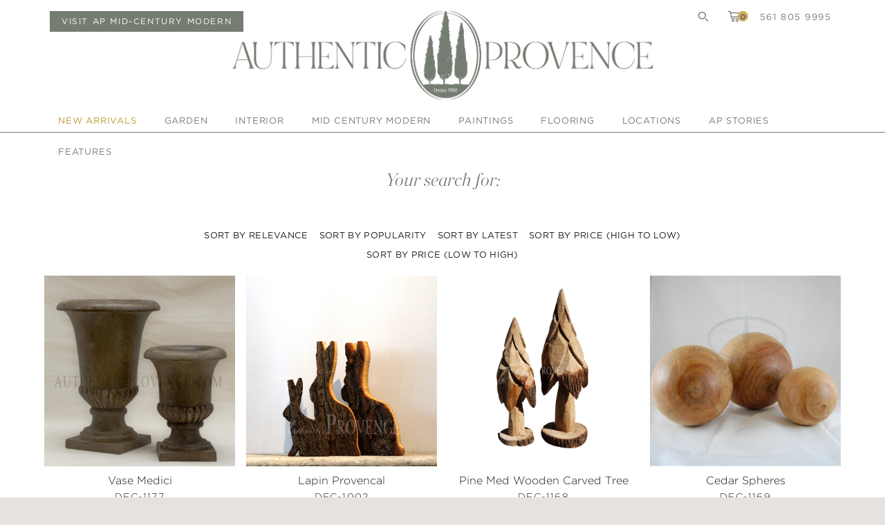

--- FILE ---
content_type: text/html; charset=UTF-8
request_url: https://authenticprovence.com/size/b/page/4/
body_size: 17045
content:
<!DOCTYPE HTML>
<html lang="en-US">

	<head>
		
		<meta charset="UTF-8" />
		<meta name='robots' content='index, follow, max-image-preview:large, max-snippet:-1, max-video-preview:-1' />
	<style>img:is([sizes="auto" i], [sizes^="auto," i]) { contain-intrinsic-size: 3000px 1500px }</style>
	
	<!-- This site is optimized with the Yoast SEO plugin v26.6 - https://yoast.com/wordpress/plugins/seo/ -->
	<title>B Archives - Page 4 of 4 - Authentic Provence</title>
	<link rel="canonical" href="https://authenticprovence.com/size/b/page/4/" />
	<link rel="prev" href="https://authenticprovence.com/size/b/page/3/" />
	<meta property="og:locale" content="en_US" />
	<meta property="og:type" content="article" />
	<meta property="og:title" content="B Archives - Page 4 of 4 - Authentic Provence" />
	<meta property="og:url" content="https://authenticprovence.com/size/b/" />
	<meta property="og:site_name" content="Authentic Provence" />
	<meta name="twitter:card" content="summary_large_image" />
	<script type="application/ld+json" class="yoast-schema-graph">{"@context":"https://schema.org","@graph":[{"@type":"CollectionPage","@id":"https://authenticprovence.com/size/b/","url":"https://authenticprovence.com/size/b/page/4/","name":"B Archives - Page 4 of 4 - Authentic Provence","isPartOf":{"@id":"https://authenticprovence.com/#website"},"primaryImageOfPage":{"@id":"https://authenticprovence.com/size/b/page/4/#primaryimage"},"image":{"@id":"https://authenticprovence.com/size/b/page/4/#primaryimage"},"thumbnailUrl":"https://authenticprovence.com/wp-content/uploads/2018/06/1014967_cp_2100_full_cp_2100_web.jpg","breadcrumb":{"@id":"https://authenticprovence.com/size/b/page/4/#breadcrumb"},"inLanguage":"en-US"},{"@type":"ImageObject","inLanguage":"en-US","@id":"https://authenticprovence.com/size/b/page/4/#primaryimage","url":"https://authenticprovence.com/wp-content/uploads/2018/06/1014967_cp_2100_full_cp_2100_web.jpg","contentUrl":"https://authenticprovence.com/wp-content/uploads/2018/06/1014967_cp_2100_full_cp_2100_web.jpg","width":800,"height":800,"caption":"Medici style decorative planters. Hand carved in tropical wood"},{"@type":"BreadcrumbList","@id":"https://authenticprovence.com/size/b/page/4/#breadcrumb","itemListElement":[{"@type":"ListItem","position":1,"name":"Home","item":"https://authenticprovence.com/"},{"@type":"ListItem","position":2,"name":"B"}]},{"@type":"WebSite","@id":"https://authenticprovence.com/#website","url":"https://authenticprovence.com/","name":"Authentic Provence","description":"Fine Garden Antiques","potentialAction":[{"@type":"SearchAction","target":{"@type":"EntryPoint","urlTemplate":"https://authenticprovence.com/?s={search_term_string}"},"query-input":{"@type":"PropertyValueSpecification","valueRequired":true,"valueName":"search_term_string"}}],"inLanguage":"en-US"}]}</script>
	<!-- / Yoast SEO plugin. -->


<link rel="alternate" type="application/rss+xml" title="Authentic Provence &raquo; Feed" href="https://authenticprovence.com/feed/" />
<link rel="alternate" type="application/rss+xml" title="Authentic Provence &raquo; Comments Feed" href="https://authenticprovence.com/comments/feed/" />
<link rel="alternate" type="application/rss+xml" title="Authentic Provence &raquo; B Size Feed" href="https://authenticprovence.com/size/b/feed/" />
<script type="text/javascript">
/* <![CDATA[ */
window._wpemojiSettings = {"baseUrl":"https:\/\/s.w.org\/images\/core\/emoji\/16.0.1\/72x72\/","ext":".png","svgUrl":"https:\/\/s.w.org\/images\/core\/emoji\/16.0.1\/svg\/","svgExt":".svg","source":{"concatemoji":"https:\/\/authenticprovence.com\/wp-includes\/js\/wp-emoji-release.min.js?ver=6.8.3"}};
/*! This file is auto-generated */
!function(s,n){var o,i,e;function c(e){try{var t={supportTests:e,timestamp:(new Date).valueOf()};sessionStorage.setItem(o,JSON.stringify(t))}catch(e){}}function p(e,t,n){e.clearRect(0,0,e.canvas.width,e.canvas.height),e.fillText(t,0,0);var t=new Uint32Array(e.getImageData(0,0,e.canvas.width,e.canvas.height).data),a=(e.clearRect(0,0,e.canvas.width,e.canvas.height),e.fillText(n,0,0),new Uint32Array(e.getImageData(0,0,e.canvas.width,e.canvas.height).data));return t.every(function(e,t){return e===a[t]})}function u(e,t){e.clearRect(0,0,e.canvas.width,e.canvas.height),e.fillText(t,0,0);for(var n=e.getImageData(16,16,1,1),a=0;a<n.data.length;a++)if(0!==n.data[a])return!1;return!0}function f(e,t,n,a){switch(t){case"flag":return n(e,"\ud83c\udff3\ufe0f\u200d\u26a7\ufe0f","\ud83c\udff3\ufe0f\u200b\u26a7\ufe0f")?!1:!n(e,"\ud83c\udde8\ud83c\uddf6","\ud83c\udde8\u200b\ud83c\uddf6")&&!n(e,"\ud83c\udff4\udb40\udc67\udb40\udc62\udb40\udc65\udb40\udc6e\udb40\udc67\udb40\udc7f","\ud83c\udff4\u200b\udb40\udc67\u200b\udb40\udc62\u200b\udb40\udc65\u200b\udb40\udc6e\u200b\udb40\udc67\u200b\udb40\udc7f");case"emoji":return!a(e,"\ud83e\udedf")}return!1}function g(e,t,n,a){var r="undefined"!=typeof WorkerGlobalScope&&self instanceof WorkerGlobalScope?new OffscreenCanvas(300,150):s.createElement("canvas"),o=r.getContext("2d",{willReadFrequently:!0}),i=(o.textBaseline="top",o.font="600 32px Arial",{});return e.forEach(function(e){i[e]=t(o,e,n,a)}),i}function t(e){var t=s.createElement("script");t.src=e,t.defer=!0,s.head.appendChild(t)}"undefined"!=typeof Promise&&(o="wpEmojiSettingsSupports",i=["flag","emoji"],n.supports={everything:!0,everythingExceptFlag:!0},e=new Promise(function(e){s.addEventListener("DOMContentLoaded",e,{once:!0})}),new Promise(function(t){var n=function(){try{var e=JSON.parse(sessionStorage.getItem(o));if("object"==typeof e&&"number"==typeof e.timestamp&&(new Date).valueOf()<e.timestamp+604800&&"object"==typeof e.supportTests)return e.supportTests}catch(e){}return null}();if(!n){if("undefined"!=typeof Worker&&"undefined"!=typeof OffscreenCanvas&&"undefined"!=typeof URL&&URL.createObjectURL&&"undefined"!=typeof Blob)try{var e="postMessage("+g.toString()+"("+[JSON.stringify(i),f.toString(),p.toString(),u.toString()].join(",")+"));",a=new Blob([e],{type:"text/javascript"}),r=new Worker(URL.createObjectURL(a),{name:"wpTestEmojiSupports"});return void(r.onmessage=function(e){c(n=e.data),r.terminate(),t(n)})}catch(e){}c(n=g(i,f,p,u))}t(n)}).then(function(e){for(var t in e)n.supports[t]=e[t],n.supports.everything=n.supports.everything&&n.supports[t],"flag"!==t&&(n.supports.everythingExceptFlag=n.supports.everythingExceptFlag&&n.supports[t]);n.supports.everythingExceptFlag=n.supports.everythingExceptFlag&&!n.supports.flag,n.DOMReady=!1,n.readyCallback=function(){n.DOMReady=!0}}).then(function(){return e}).then(function(){var e;n.supports.everything||(n.readyCallback(),(e=n.source||{}).concatemoji?t(e.concatemoji):e.wpemoji&&e.twemoji&&(t(e.twemoji),t(e.wpemoji)))}))}((window,document),window._wpemojiSettings);
/* ]]> */
</script>
<link rel='stylesheet' id='sbi_styles-css' href='https://authenticprovence.com/wp-content/plugins/instagram-feed/css/sbi-styles.min.css?ver=6.10.0' type='text/css' media='all' />
<style id='wp-emoji-styles-inline-css' type='text/css'>

	img.wp-smiley, img.emoji {
		display: inline !important;
		border: none !important;
		box-shadow: none !important;
		height: 1em !important;
		width: 1em !important;
		margin: 0 0.07em !important;
		vertical-align: -0.1em !important;
		background: none !important;
		padding: 0 !important;
	}
</style>
<link rel='stylesheet' id='wp-block-library-css' href='https://authenticprovence.com/wp-includes/css/dist/block-library/style.min.css?ver=6.8.3' type='text/css' media='all' />
<style id='classic-theme-styles-inline-css' type='text/css'>
/*! This file is auto-generated */
.wp-block-button__link{color:#fff;background-color:#32373c;border-radius:9999px;box-shadow:none;text-decoration:none;padding:calc(.667em + 2px) calc(1.333em + 2px);font-size:1.125em}.wp-block-file__button{background:#32373c;color:#fff;text-decoration:none}
</style>
<style id='global-styles-inline-css' type='text/css'>
:root{--wp--preset--aspect-ratio--square: 1;--wp--preset--aspect-ratio--4-3: 4/3;--wp--preset--aspect-ratio--3-4: 3/4;--wp--preset--aspect-ratio--3-2: 3/2;--wp--preset--aspect-ratio--2-3: 2/3;--wp--preset--aspect-ratio--16-9: 16/9;--wp--preset--aspect-ratio--9-16: 9/16;--wp--preset--color--black: #000000;--wp--preset--color--cyan-bluish-gray: #abb8c3;--wp--preset--color--white: #ffffff;--wp--preset--color--pale-pink: #f78da7;--wp--preset--color--vivid-red: #cf2e2e;--wp--preset--color--luminous-vivid-orange: #ff6900;--wp--preset--color--luminous-vivid-amber: #fcb900;--wp--preset--color--light-green-cyan: #7bdcb5;--wp--preset--color--vivid-green-cyan: #00d084;--wp--preset--color--pale-cyan-blue: #8ed1fc;--wp--preset--color--vivid-cyan-blue: #0693e3;--wp--preset--color--vivid-purple: #9b51e0;--wp--preset--gradient--vivid-cyan-blue-to-vivid-purple: linear-gradient(135deg,rgba(6,147,227,1) 0%,rgb(155,81,224) 100%);--wp--preset--gradient--light-green-cyan-to-vivid-green-cyan: linear-gradient(135deg,rgb(122,220,180) 0%,rgb(0,208,130) 100%);--wp--preset--gradient--luminous-vivid-amber-to-luminous-vivid-orange: linear-gradient(135deg,rgba(252,185,0,1) 0%,rgba(255,105,0,1) 100%);--wp--preset--gradient--luminous-vivid-orange-to-vivid-red: linear-gradient(135deg,rgba(255,105,0,1) 0%,rgb(207,46,46) 100%);--wp--preset--gradient--very-light-gray-to-cyan-bluish-gray: linear-gradient(135deg,rgb(238,238,238) 0%,rgb(169,184,195) 100%);--wp--preset--gradient--cool-to-warm-spectrum: linear-gradient(135deg,rgb(74,234,220) 0%,rgb(151,120,209) 20%,rgb(207,42,186) 40%,rgb(238,44,130) 60%,rgb(251,105,98) 80%,rgb(254,248,76) 100%);--wp--preset--gradient--blush-light-purple: linear-gradient(135deg,rgb(255,206,236) 0%,rgb(152,150,240) 100%);--wp--preset--gradient--blush-bordeaux: linear-gradient(135deg,rgb(254,205,165) 0%,rgb(254,45,45) 50%,rgb(107,0,62) 100%);--wp--preset--gradient--luminous-dusk: linear-gradient(135deg,rgb(255,203,112) 0%,rgb(199,81,192) 50%,rgb(65,88,208) 100%);--wp--preset--gradient--pale-ocean: linear-gradient(135deg,rgb(255,245,203) 0%,rgb(182,227,212) 50%,rgb(51,167,181) 100%);--wp--preset--gradient--electric-grass: linear-gradient(135deg,rgb(202,248,128) 0%,rgb(113,206,126) 100%);--wp--preset--gradient--midnight: linear-gradient(135deg,rgb(2,3,129) 0%,rgb(40,116,252) 100%);--wp--preset--font-size--small: 13px;--wp--preset--font-size--medium: 20px;--wp--preset--font-size--large: 36px;--wp--preset--font-size--x-large: 42px;--wp--preset--spacing--20: 0.44rem;--wp--preset--spacing--30: 0.67rem;--wp--preset--spacing--40: 1rem;--wp--preset--spacing--50: 1.5rem;--wp--preset--spacing--60: 2.25rem;--wp--preset--spacing--70: 3.38rem;--wp--preset--spacing--80: 5.06rem;--wp--preset--shadow--natural: 6px 6px 9px rgba(0, 0, 0, 0.2);--wp--preset--shadow--deep: 12px 12px 50px rgba(0, 0, 0, 0.4);--wp--preset--shadow--sharp: 6px 6px 0px rgba(0, 0, 0, 0.2);--wp--preset--shadow--outlined: 6px 6px 0px -3px rgba(255, 255, 255, 1), 6px 6px rgba(0, 0, 0, 1);--wp--preset--shadow--crisp: 6px 6px 0px rgba(0, 0, 0, 1);}:where(.is-layout-flex){gap: 0.5em;}:where(.is-layout-grid){gap: 0.5em;}body .is-layout-flex{display: flex;}.is-layout-flex{flex-wrap: wrap;align-items: center;}.is-layout-flex > :is(*, div){margin: 0;}body .is-layout-grid{display: grid;}.is-layout-grid > :is(*, div){margin: 0;}:where(.wp-block-columns.is-layout-flex){gap: 2em;}:where(.wp-block-columns.is-layout-grid){gap: 2em;}:where(.wp-block-post-template.is-layout-flex){gap: 1.25em;}:where(.wp-block-post-template.is-layout-grid){gap: 1.25em;}.has-black-color{color: var(--wp--preset--color--black) !important;}.has-cyan-bluish-gray-color{color: var(--wp--preset--color--cyan-bluish-gray) !important;}.has-white-color{color: var(--wp--preset--color--white) !important;}.has-pale-pink-color{color: var(--wp--preset--color--pale-pink) !important;}.has-vivid-red-color{color: var(--wp--preset--color--vivid-red) !important;}.has-luminous-vivid-orange-color{color: var(--wp--preset--color--luminous-vivid-orange) !important;}.has-luminous-vivid-amber-color{color: var(--wp--preset--color--luminous-vivid-amber) !important;}.has-light-green-cyan-color{color: var(--wp--preset--color--light-green-cyan) !important;}.has-vivid-green-cyan-color{color: var(--wp--preset--color--vivid-green-cyan) !important;}.has-pale-cyan-blue-color{color: var(--wp--preset--color--pale-cyan-blue) !important;}.has-vivid-cyan-blue-color{color: var(--wp--preset--color--vivid-cyan-blue) !important;}.has-vivid-purple-color{color: var(--wp--preset--color--vivid-purple) !important;}.has-black-background-color{background-color: var(--wp--preset--color--black) !important;}.has-cyan-bluish-gray-background-color{background-color: var(--wp--preset--color--cyan-bluish-gray) !important;}.has-white-background-color{background-color: var(--wp--preset--color--white) !important;}.has-pale-pink-background-color{background-color: var(--wp--preset--color--pale-pink) !important;}.has-vivid-red-background-color{background-color: var(--wp--preset--color--vivid-red) !important;}.has-luminous-vivid-orange-background-color{background-color: var(--wp--preset--color--luminous-vivid-orange) !important;}.has-luminous-vivid-amber-background-color{background-color: var(--wp--preset--color--luminous-vivid-amber) !important;}.has-light-green-cyan-background-color{background-color: var(--wp--preset--color--light-green-cyan) !important;}.has-vivid-green-cyan-background-color{background-color: var(--wp--preset--color--vivid-green-cyan) !important;}.has-pale-cyan-blue-background-color{background-color: var(--wp--preset--color--pale-cyan-blue) !important;}.has-vivid-cyan-blue-background-color{background-color: var(--wp--preset--color--vivid-cyan-blue) !important;}.has-vivid-purple-background-color{background-color: var(--wp--preset--color--vivid-purple) !important;}.has-black-border-color{border-color: var(--wp--preset--color--black) !important;}.has-cyan-bluish-gray-border-color{border-color: var(--wp--preset--color--cyan-bluish-gray) !important;}.has-white-border-color{border-color: var(--wp--preset--color--white) !important;}.has-pale-pink-border-color{border-color: var(--wp--preset--color--pale-pink) !important;}.has-vivid-red-border-color{border-color: var(--wp--preset--color--vivid-red) !important;}.has-luminous-vivid-orange-border-color{border-color: var(--wp--preset--color--luminous-vivid-orange) !important;}.has-luminous-vivid-amber-border-color{border-color: var(--wp--preset--color--luminous-vivid-amber) !important;}.has-light-green-cyan-border-color{border-color: var(--wp--preset--color--light-green-cyan) !important;}.has-vivid-green-cyan-border-color{border-color: var(--wp--preset--color--vivid-green-cyan) !important;}.has-pale-cyan-blue-border-color{border-color: var(--wp--preset--color--pale-cyan-blue) !important;}.has-vivid-cyan-blue-border-color{border-color: var(--wp--preset--color--vivid-cyan-blue) !important;}.has-vivid-purple-border-color{border-color: var(--wp--preset--color--vivid-purple) !important;}.has-vivid-cyan-blue-to-vivid-purple-gradient-background{background: var(--wp--preset--gradient--vivid-cyan-blue-to-vivid-purple) !important;}.has-light-green-cyan-to-vivid-green-cyan-gradient-background{background: var(--wp--preset--gradient--light-green-cyan-to-vivid-green-cyan) !important;}.has-luminous-vivid-amber-to-luminous-vivid-orange-gradient-background{background: var(--wp--preset--gradient--luminous-vivid-amber-to-luminous-vivid-orange) !important;}.has-luminous-vivid-orange-to-vivid-red-gradient-background{background: var(--wp--preset--gradient--luminous-vivid-orange-to-vivid-red) !important;}.has-very-light-gray-to-cyan-bluish-gray-gradient-background{background: var(--wp--preset--gradient--very-light-gray-to-cyan-bluish-gray) !important;}.has-cool-to-warm-spectrum-gradient-background{background: var(--wp--preset--gradient--cool-to-warm-spectrum) !important;}.has-blush-light-purple-gradient-background{background: var(--wp--preset--gradient--blush-light-purple) !important;}.has-blush-bordeaux-gradient-background{background: var(--wp--preset--gradient--blush-bordeaux) !important;}.has-luminous-dusk-gradient-background{background: var(--wp--preset--gradient--luminous-dusk) !important;}.has-pale-ocean-gradient-background{background: var(--wp--preset--gradient--pale-ocean) !important;}.has-electric-grass-gradient-background{background: var(--wp--preset--gradient--electric-grass) !important;}.has-midnight-gradient-background{background: var(--wp--preset--gradient--midnight) !important;}.has-small-font-size{font-size: var(--wp--preset--font-size--small) !important;}.has-medium-font-size{font-size: var(--wp--preset--font-size--medium) !important;}.has-large-font-size{font-size: var(--wp--preset--font-size--large) !important;}.has-x-large-font-size{font-size: var(--wp--preset--font-size--x-large) !important;}
:where(.wp-block-post-template.is-layout-flex){gap: 1.25em;}:where(.wp-block-post-template.is-layout-grid){gap: 1.25em;}
:where(.wp-block-columns.is-layout-flex){gap: 2em;}:where(.wp-block-columns.is-layout-grid){gap: 2em;}
:root :where(.wp-block-pullquote){font-size: 1.5em;line-height: 1.6;}
</style>
<style id='woocommerce-inline-inline-css' type='text/css'>
.woocommerce form .form-row .required { visibility: visible; }
</style>
<link rel='stylesheet' id='aws-style-css' href='https://authenticprovence.com/wp-content/plugins/advanced-woo-search/assets/css/common.min.css?ver=3.50' type='text/css' media='all' />
<link rel='stylesheet' id='brands-styles-css' href='https://authenticprovence.com/wp-content/plugins/woocommerce/assets/css/brands.css?ver=10.3.7' type='text/css' media='all' />
<link rel='stylesheet' id='ap-style-css' href='https://authenticprovence.com/wp-content/themes/ap/style.css?ver=6.8.3' type='text/css' media='all' />
<style id='kadence-blocks-global-variables-inline-css' type='text/css'>
:root {--global-kb-font-size-sm:clamp(0.8rem, 0.73rem + 0.217vw, 0.9rem);--global-kb-font-size-md:clamp(1.1rem, 0.995rem + 0.326vw, 1.25rem);--global-kb-font-size-lg:clamp(1.75rem, 1.576rem + 0.543vw, 2rem);--global-kb-font-size-xl:clamp(2.25rem, 1.728rem + 1.63vw, 3rem);--global-kb-font-size-xxl:clamp(2.5rem, 1.456rem + 3.26vw, 4rem);--global-kb-font-size-xxxl:clamp(2.75rem, 0.489rem + 7.065vw, 6rem);}:root {--global-palette1: #3182CE;--global-palette2: #2B6CB0;--global-palette3: #1A202C;--global-palette4: #2D3748;--global-palette5: #4A5568;--global-palette6: #718096;--global-palette7: #EDF2F7;--global-palette8: #F7FAFC;--global-palette9: #ffffff;}
</style>
<script type="text/javascript" src="https://authenticprovence.com/wp-includes/js/jquery/jquery.min.js?ver=3.7.1" id="jquery-core-js"></script>
<script type="text/javascript" src="https://authenticprovence.com/wp-includes/js/jquery/jquery-migrate.min.js?ver=3.4.1" id="jquery-migrate-js"></script>
<script type="text/javascript" src="https://authenticprovence.com/wp-content/plugins/woocommerce/assets/js/jquery-blockui/jquery.blockUI.min.js?ver=2.7.0-wc.10.3.7" id="wc-jquery-blockui-js" defer="defer" data-wp-strategy="defer"></script>
<script type="text/javascript" id="wc-add-to-cart-js-extra">
/* <![CDATA[ */
var wc_add_to_cart_params = {"ajax_url":"\/wp-admin\/admin-ajax.php","wc_ajax_url":"\/?wc-ajax=%%endpoint%%","i18n_view_cart":"View cart","cart_url":"https:\/\/authenticprovence.com\/cart\/","is_cart":"","cart_redirect_after_add":"no"};
/* ]]> */
</script>
<script type="text/javascript" src="https://authenticprovence.com/wp-content/plugins/woocommerce/assets/js/frontend/add-to-cart.min.js?ver=10.3.7" id="wc-add-to-cart-js" defer="defer" data-wp-strategy="defer"></script>
<script type="text/javascript" src="https://authenticprovence.com/wp-content/plugins/woocommerce/assets/js/js-cookie/js.cookie.min.js?ver=2.1.4-wc.10.3.7" id="wc-js-cookie-js" defer="defer" data-wp-strategy="defer"></script>
<script type="text/javascript" id="woocommerce-js-extra">
/* <![CDATA[ */
var woocommerce_params = {"ajax_url":"\/wp-admin\/admin-ajax.php","wc_ajax_url":"\/?wc-ajax=%%endpoint%%","i18n_password_show":"Show password","i18n_password_hide":"Hide password"};
/* ]]> */
</script>
<script type="text/javascript" src="https://authenticprovence.com/wp-content/plugins/woocommerce/assets/js/frontend/woocommerce.min.js?ver=10.3.7" id="woocommerce-js" defer="defer" data-wp-strategy="defer"></script>
<link rel="https://api.w.org/" href="https://authenticprovence.com/wp-json/" /><link rel="EditURI" type="application/rsd+xml" title="RSD" href="https://authenticprovence.com/xmlrpc.php?rsd" />
<meta name="generator" content="WordPress 6.8.3" />
<meta name="generator" content="WooCommerce 10.3.7" />
<meta name="cdp-version" content="1.5.0" />	<noscript><style>.woocommerce-product-gallery{ opacity: 1 !important; }</style></noscript>
	<link rel="icon" href="https://authenticprovence.com/wp-content/uploads/2019/05/cropped-ap-icon-01-32x32.png" sizes="32x32" />
<link rel="icon" href="https://authenticprovence.com/wp-content/uploads/2019/05/cropped-ap-icon-01-192x192.png" sizes="192x192" />
<link rel="apple-touch-icon" href="https://authenticprovence.com/wp-content/uploads/2019/05/cropped-ap-icon-01-180x180.png" />
<meta name="msapplication-TileImage" content="https://authenticprovence.com/wp-content/uploads/2019/05/cropped-ap-icon-01-270x270.png" />
		<style type="text/css" id="wp-custom-css">
			/* TEMP FOR OCT-NOV STORY */
.home .cycle-pager {
	display: none;
}

@media only screen and (max-width: 560px) {
	.featured-hero img {
		height: 350px;
		object-fit: cover;
	}
	
	.featured-hero .overlay {
		left:7.50%;
		max-width: 85%;
	}
	
	.featured-hero h2 {
		padding: 0 !important;
	}
	
	.featured-hero p.dek {
		margin-top: 1rem;
	}
}

.term-mid-century-furniture h4.category-statement:before,
.term-mid-century-lighting h4.category-statement:before {
	content: '';
	display: block;
	width: 100px;
	height: 100px;
	background-image: url('http://authenticprovence.com/wp-content/uploads/APMCM_LogoEdit_March2021_V1_BlackLogo.jpg');
	background-size: contain;
	background-repeat: no-repeat;
	margin: 0 auto;
}

#announcement-popup {
	width: 60%;
	text-align: center;
	position: fixed;
	z-index: 0;
	top: 25%;
	left: 20%;
	background: rgba(117, 124, 113, .9);
	padding: 6rem 4rem 3rem;
	outline-offset: -2rem;
	outline: 2px solid #c4af5d;
	display: flex;
	flex-direction: column;
	visibility:hidden;
}

#announcement-popup h2,
#announcement-popup h4,
#announcement-popup p {
	font-weight: 100;
	color: #fff;
	text-align: center;
}

#announcement-popup h2 {
	font-size: 3.25rem;
	text-transform: uppercase;
	margin-bottom: 1.75rem;
}

#announcement-popup h4 {
	text-transform: uppercase;
}

#announcement-popup p {
	font-size: 1.15rem;
	margin-bottom: 1.75rem
}


#announcement-popup .across {
	display: flex;
	width: 100%;
	justify-content: space-between;
}

#announcement-popup .across p {
	font-size: 1rem;
	margin-bottom: 0;
}

#announcement-popup .close {
	position: absolute;
	top: 3rem;
	right: 3rem;
	color: #fff;
}

@media only screen and (min-width: 1680px) {
	#announcement-popup {
		width: 50%;
		left: 25%;
	}
}

@media only screen and (max-width: 800px) {
	#announcement-popup .across {
		display: block;
	}
}

@media only screen and (max-width: 580px) {
	#announcement-popup {
		width: 90%;
		left: 5%;
		top: 1%;
	}
	
	#announcement-popup h2 {
		font-size: 2rem;
	}
	
	#announcement-popup h4 {
		font-size: 1.15rem;
		margin-bottom: .75rem;
	}
	
	#announcement-popup p {
		font-size: 1rem;
		line-height: 1rem;
	}
	
	#announcement-popup .across p {
		margin-bottom: .5rem;
	}
	
}

.commerce-tools {
	display: flex;
	width: 100% !important;
	justify-content: space-between;
}

.commerce-tools div {
	padding-top: .5rem;
}

.commerce-tools a.button {
	background: #757c71;
	margin-top: .5rem;
	padding: .5rem 1rem;
	color: white;
	font-weight: 400;
	border: 1px solid #757c71;
}

.commerce-tools a.button:hover {
	transition: all .2s linear;
	background: white;
	color: #757c71;
}

@media only screen and (max-width: 580px) {
	.commerce-tools {
		display: block;
	}
	
	.commerce-tools a.button {
		background: white;
		color: #757c71;
		border-color: white;
		margin-bottom: .5rem;
	}
	
	.commerce-tools a.button:hover {
		background: #757c71;
		color: white;
		border-color: white;
	}
	
	.header {
		height: 10rem!important;
	}
	
	.c-hamburger {
		margin-top: 3.5rem;
	}
	.logo {
		margin-top: 5.5rem !important;
		width: 65% !important;
	}
	
	span.count {
		padding-left: 8.5px !important;
	}
}

/** Stories **/
.story-cols {
	margin-bottom: 24px;
}

.story-pretitle {
	text-align: left;
	font-size: 14px;
	font-weight: 500;
	line-height: 2;
}

.story-cols .wp-block-column:first-of-type {
	margin-bottom: .75rem;
}

.story-products-wrap {
	display: flex;
	flex-wrap: wrap;
	gap: 3%;
	margin-bottom: 4rem;
}

.story-product {
	flex: 1 1 22.25%;
	margin-bottom: 6%;
}

.story-products-wrap img {
	height: auto;
	width: 100%;
	margin: 0 auto .5rem;
}

.story-products-wrap h5 a {
	color: #000;
	font-size: 1.05rem;
	font-family: "Gotham A", "Gotham B", sans-serif;
}

.story-products-wrap p {
	font-size: .85rem !important;
}

@media only screen and (min-width: 640px) {
	.story-cols .wp-block-column:first-of-type {
	padding-right: .5rem;
		margin-bottom: 0;
}

.story-cols .wp-block-column:last-of-type {
	padding-left: .5rem;
}
	
	.section-outer.bottom-margin {
		margin-top: 6rem;
	}
	
}

@media only screen and (max-width: 800px) {
	.story-products-wrap {
		display: block;
	}
	
	.story-products-wrap .story-product {
		margin-bottom: 3rem;
	}
	
	
	.story-products-wrap img {
		width: 250px;
		height: 250px;
	}
}

/* Products Grid */
.tax-product_cat .grid.products {
	display: grid;
	grid-template-columns: repeat(4, calc(25% - 1rem));
	gap: 1rem;
	column-gap: 1rem;
	row-gap: 1rem;
}

.tax-product_cat .grid.products .item {
	width: 100%;
}

.tax-product_cat .grid.products .video-item.fourth-in-loop {
	grid-row: 1 / 3;
	grid-column: 3 / 5;
	max-height: calc(27rem * 2);
}

.tax-product_cat .grid.products .video-item.eighth-in-loop {
	grid-row: 2 / 4;
	grid-column: 3 / 5;
	max-height: calc(27rem * 2);
}

.tax-product_cat .grid.products .video-item video {
	max-height: 100%;
	max-width: 100%;
	object-fit: cover;
	width: 100%;
}

@media only screen and (max-width: 800px) {
	.tax-product_cat .grid.products {
		display: grid;
		grid-template-columns: repeat(2, calc(50% - 1rem));
		row-gap: 2rem;
		column-gap: 1rem;
	}
	
	.tax-product_cat .grid.products .video-item {
		grid-row: 3/5;
		grid-column: 1/3;
		width: calc(100% + 1.5rem);
	}
}

/* Category Without Banner Styles */
.category-info.no-category-banner {
	margin-top: 4rem;
}

.no-category-banner h1.category-statement {
	font-size: 1.625rem;
}

/* Sales Prices */
.collection-price {
	text-align: center;
	font-size: .85rem;
	margin-top: .5rem;
}

.collection-price span.sale-price { 
	color: red;
}

.collection-price span.regular-price {
	text-decoration: line-through
}

.single-product p.price {
	display: grid;
}

.single-product p.price ins {
	color: red;
	text-decoration: none;
}

.single p.stock {
	display: none;
}

.red-link a {
	color: red;
}


.homepage-banner {
	margin-bottom: 0;
	padding-bottom: 0;
}

.homepage-banner.banner-2 {
  margin-top: 5px;
  padding-top: 0;
}

/* Menu Color – Desktop */
.menu-item-118997 a {
	color: #bd9a32 !important;
}
.menu-item-118997 a:hover {
	color: #767c72 !important;
}

/* Menu Color – Mobile Hover */
@media (max-width: 768px) {
  .menu-item-118997 a:hover {
    color: #ffffff !important;
  }
}

/* New Video */
.grid .item video {
	max-height: 100%;
  width: 100%;
  object-fit: cover;
}




/* Load Custom Fonts from Server - Multiple Formats for Browser Compatibility */
@font-face {
    font-family: 'Antonio';
    src: url('https://authenticprovence.com/wp-content/themes/ap/fonts/antonio-light.woff') format('woff'),
         url('https://authenticprovence.com/wp-content/themes/ap/fonts/antonio-light.ttf') format('truetype');
    font-weight: 200;
    font-style: normal;
    font-display: block;
}

@font-face {
    font-family: 'Barlow Condensed';
    src: url('https://authenticprovence.com/wp-content/themes/ap/fonts/barlow-condensed-light.woff') format('woff'),
         url('https://authenticprovence.com/wp-content/themes/ap/fonts/barlow-condensed-light.ttf') format('truetype');
    font-weight: 300;
    font-style: normal;
    font-display: block;
}

/* Hero Banner Slide 1 - Title Styling */
.cycle-slideshow .slide-title,
.cycle-slideshow .dek {
    font-family: 'Antonio', sans-serif !important;
    font-weight: 200 !important;
    font-size: 50px !important;
    line-height: 1.15 !important;
    margin-bottom: 0.75rem !important;
    color: #ffffff !important;
    opacity: 1 !important;
    text-transform: none !important;
    letter-spacing: 2px !important;
}

/* Hero Banner Slide 1 - Body Text Container */
.cycle-slideshow .slide-text,
.cycle-slideshow .overlay p {
    font-family: 'Barlow Condensed', sans-serif !important;
    font-weight: 300 !important;
    font-size: 28px !important;
    color: #ffffff !important;
    opacity: 1 !important;
    padding: 0 10% !important;
}

/* Individual Text Lines */
.cycle-slideshow .text-line {
    line-height: 1.3 !important;
    margin-bottom: 1.5em !important;
}

.cycle-slideshow .text-line:last-child {
    margin-bottom: 0 !important;
}

.cycle-slideshow .overlay {
    padding: 0 5% !important;
}

.cycle-slideshow .overlay a {
    color: #ffffff !important;
    text-decoration: underline !important;
    font-family: 'Barlow Condensed', sans-serif !important;
    font-weight: 300 !important;
}

.cycle-slideshow .overlay a:hover {
    opacity: 0.8 !important;
}

/* Mobile Responsive Styles */
@media only screen and (max-width: 768px) {
    .cycle-slideshow .slide-title,
    .cycle-slideshow .dek {
        font-size: 32px !important;
        line-height: 1.15 !important;
        letter-spacing: 1px !important;
        margin-bottom: 1rem !important;
        margin-top: 2rem !important;
    }
    
    .cycle-slideshow .slide-text,
    .cycle-slideshow .overlay p {
        font-size: 18px !important;
        padding: 0 5% !important;
    }
    
    .cycle-slideshow .text-line {
        line-height: 1.3 !important;
        margin-bottom: 1.2em !important;
    }
    
    .cycle-slideshow .overlay {
        padding: 0 3% !important;
    }
}

/* Tablet/Narrow Window Styles */
@media only screen and (min-width: 769px) and (max-width: 1024px) {
    .cycle-slideshow .slide-title,
    .cycle-slideshow .dek {
        font-size: 42px !important;
        line-height: 1.15 !important;
    }
    
    .cycle-slideshow .slide-text,
    .cycle-slideshow .overlay p {
        font-size: 24px !important;
    }
    
    .cycle-slideshow .text-line {
        line-height: 1.3 !important;
        margin-bottom: 1.4em !important;
    }
}

.grid.features a.press-link .grid-image-holder img {
  max-width: 100%;
  overflow: hidden;
  -moz-transition: all 0.5s;
  -webkit-transition: all 0.5s;
  transition: all 0.5s;
  aspect-ratio: 4/3;
  object-fit: cover;
  border: 1px solid #f3f3f3;
}

@media only screen and (min-width: 1024px) {
	.grid.features .item {
    width: calc((100% - 5rem) / 3) !important;
}

.section-outer.features {
	padding-top: 3rem;
}
}		</style>
		

		<meta name="author" content="The Lori Group">
		
		
		<meta name="format-detection" content="telephone=no">
		<meta name="viewport" content="width=device-width, initial-scale=1.0, viewport-fit=cover">
		
		<link rel="stylesheet" type="text/css" href="https://cloud.typography.com/7083318/6472832/css/fonts.css" />
		<link rel="preconnect" href="https://fonts.googleapis.com" crossorigin>
		<link rel="stylesheet" href="https://fonts.googleapis.com/css2 family=Antonio:wght@100;200;300&family=Barlow+Condensed:wght@300;400&display=swap">	
		<link rel="stylesheet" type="text/css" href="https://authenticprovence.com/wp-content/themes/ap/css/styles.css" />
		<link rel="stylesheet" type="text/css" href="https://authenticprovence.com/wp-content/themes/ap/css/temp.css" />
		
		<script type="text/javascript" src="https://authenticprovence.com/wp-content/themes/ap/js/jquery-3.4.1.min.js"></script>
		<script type="text/javascript" src="https://authenticprovence.com/wp-content/themes/ap/js/jquery.cycle2.min.js"></script>
		<script type="text/javascript" src="https://authenticprovence.com/wp-content/themes/ap/js/jquery.cycle2.center.js"></script> 
		<script type="text/javascript" src="https://authenticprovence.com/wp-content/themes/ap/js/jquery.cycle2.swipe.js"></script>
		<!-- <script type="text/javascript" src="https://authenticprovence.com/wp-content/themes/ap/js/webpjs-0.0.2.min.js"></script>
		<!-- Global site tag (gtag.js) - Google Analytics -->
		<script async src="https://www.googletagmanager.com/gtag/js?id=UA-4423505-1"></script>
		<script>
		window.dataLayer = window.dataLayer || [];
		function gtag(){dataLayer.push(arguments);}
		gtag('js', new Date());
		gtag('config', 'UA-4423505-1');
		</script>

				
		<script type="text/javascript">
		
			$(document).ready(function() { 
			
				// Nav menu button //
				$('.c-hamburger').click(function(){
					$(this).toggleClass('is-active');
					$('#headerBox').toggleClass('open');
					$('#primary_nav_wrap').toggleClass('open');
					$('nav ul li ul').slideUp(0);
					return false;
				}); 
			
				// Nav drop downs //
				$('nav ul li ul').hide();
				$('nav ul li ul').removeClass('fallback');
				$('nav ul li ul').slideUp();
				max = 100;
				$('nav li').hover(
				  function () { 
					$('ul', this).css('z-index', ++max);
				    $('ul', this).stop().slideDown(300);
					max++;
				  },
				  function () {
				    $('ul', this).stop().slideUp(300);
				  }
				);
				
				// Search //
				$('#openSearchBtn').click(function(){
				    $('#searchInput').focus();
					$('#searchPanel').addClass('visible');
					return false;
				});
				
				$('#closeSearchBtn').click(function(){
					$('#searchPanel').removeClass('visible');
					return false;
				}); 

				
			 	
			});
				
			
		</script>
     
	<!-- Global site tag (gtag.js) - Google Analytics -->
<script async src="https://www.googletagmanager.com/gtag/js?id=G-3X0PNEZN90"></script>
<script>
  window.dataLayer = window.dataLayer || [];
  function gtag(){dataLayer.push(arguments);}
  gtag('js', new Date());

  gtag('config', 'G-3X0PNEZN90');
</script>	
		
	</head>
	
	<body class="archive paged tax-pa_size term-b term-710 paged-4 wp-theme-ap theme-ap woocommerce woocommerce-page woocommerce-no-js">
		
		<div id="main" class="container">
		
		<div class="header" id="headerBox">
			
			<div class="search-panel" id="searchPanel">
			
				<div class="search-panel-inner">
									
					<div class="search-form-wrapper">

						<form class="search-form" id="searchForm" action="https://authenticprovence.com/" method="get" role="search">
						
						<input type="search" name="s" id="searchInput" value="" class="search-field" placeholder="Search" autocomplete="off">
						<input type="hidden" name="post_type" value="product">
						<input type="hidden" name="type_aws" value="true">
						<input type="submit" class="search-button" value="Search">	
						
						<a class="close-button" href="#" id="closeSearchBtn">Close</a>					
				
						</form>

					</div>
												
				</div>
							
			</div>
						
			<div class="header-inner">
										
				<div class="commerce-tools">
					
					<a class="button" href="https://apmidcenturymodern.com">
						Visit AP Mid-Century Modern
					</a>
				
					<div>
						
					<a class="search" href="#" id="openSearchBtn">Search</a>
				
					<a class="cart-icon" href="https://authenticprovence.com/cart/"><span class="count">0</span></a>
				
					<a class="phone" href="tel:5618059995">561 805 9995</a>
				</div>
				</div>
	
				<a class="logo" href="https://authenticprovence.com">Authentic Provence</a>
				
				<button class="c-hamburger c-hamburger--htx">
		
					<span>toggle menu</span>

				</button>
				
				<nav id="primary_nav_wrap">

				<ul id="menu-header-menu" class=""><li id="menu-item-118997" class="gold-menu menu-item menu-item-type-taxonomy menu-item-object-product_cat menu-item-118997"><a href="https://authenticprovence.com/collection/new-arrivals/">New Arrivals</a></li>
<li id="menu-item-75902" class="menu-item menu-item-type-custom menu-item-object-custom menu-item-has-children menu-item-75902"><a href="#">Garden</a>
<ul class="sub-menu">
	<li id="menu-item-75872" class="menu-item menu-item-type-taxonomy menu-item-object-product_cat menu-item-75872"><a href="https://authenticprovence.com/collection/garden-statuary/">Statuary</a></li>
	<li id="menu-item-75873" class="menu-item menu-item-type-taxonomy menu-item-object-product_cat menu-item-75873"><a href="https://authenticprovence.com/collection/garden-antiques/">Garden Antiques</a></li>
	<li id="menu-item-75875" class="menu-item menu-item-type-taxonomy menu-item-object-product_cat menu-item-75875"><a href="https://authenticprovence.com/collection/wall-antiques/">Wall Antiques</a></li>
	<li id="menu-item-75887" class="menu-item menu-item-type-taxonomy menu-item-object-product_cat menu-item-75887"><a href="https://authenticprovence.com/collection/garden-fountains/">Garden Fountains</a></li>
	<li id="menu-item-79283" class="menu-item menu-item-type-custom menu-item-object-custom menu-item-79283"><a href="https://authenticprovence.com/collection/versailles-planter/">Versailles Planter</a></li>
	<li id="menu-item-79282" class="menu-item menu-item-type-custom menu-item-object-custom menu-item-79282"><a href="https://authenticprovence.com/collection/french-orangerie-planter/">French Orangerie Planter</a></li>
	<li id="menu-item-75886" class="menu-item menu-item-type-taxonomy menu-item-object-product_cat menu-item-75886"><a href="https://authenticprovence.com/collection/planters/">Planters</a></li>
	<li id="menu-item-75874" class="menu-item menu-item-type-taxonomy menu-item-object-product_cat menu-item-75874"><a href="https://authenticprovence.com/collection/garden-furnishings/">Garden Furnishings</a></li>
	<li id="menu-item-75879" class="menu-item menu-item-type-taxonomy menu-item-object-product_cat menu-item-75879"><a href="https://authenticprovence.com/collection/architectural-elements/">Architectural Elements</a></li>
	<li id="menu-item-75885" class="menu-item menu-item-type-taxonomy menu-item-object-product_cat menu-item-75885"><a href="https://authenticprovence.com/collection/outdoor-lighting/">Outdoor Lighting</a></li>
	<li id="menu-item-75937" class="menu-item menu-item-type-taxonomy menu-item-object-product_cat menu-item-75937"><a href="https://authenticprovence.com/collection/garden-accessories/">Garden Accessories</a></li>
</ul>
</li>
<li id="menu-item-75903" class="menu-item menu-item-type-custom menu-item-object-custom menu-item-has-children menu-item-75903"><a href="#">Interior</a>
<ul class="sub-menu">
	<li id="menu-item-75961" class="menu-item menu-item-type-taxonomy menu-item-object-product_cat menu-item-75961"><a href="https://authenticprovence.com/collection/18th-19th-century/">18th &#8211; 19th Century</a></li>
	<li id="menu-item-115593" class="menu-item menu-item-type-taxonomy menu-item-object-product_cat menu-item-115593"><a href="https://authenticprovence.com/collection/french-plaster/">French Plaster</a></li>
	<li id="menu-item-75959" class="menu-item menu-item-type-taxonomy menu-item-object-product_cat menu-item-75959"><a href="https://authenticprovence.com/collection/interior-lighting/">Interior Lighting</a></li>
	<li id="menu-item-116601" class="menu-item menu-item-type-taxonomy menu-item-object-product_cat menu-item-116601"><a href="https://authenticprovence.com/collection/mirrors-18th-19th-century/">Wall Mirrors</a></li>
	<li id="menu-item-75952" class="menu-item menu-item-type-taxonomy menu-item-object-product_cat menu-item-75952"><a href="https://authenticprovence.com/collection/french-limestone-fireplace-mantels/">Fireplace Mantels</a></li>
	<li id="menu-item-75957" class="menu-item menu-item-type-taxonomy menu-item-object-product_cat menu-item-75957"><a href="https://authenticprovence.com/collection/home-furnishings/">Home Furnishings</a></li>
	<li id="menu-item-75954" class="menu-item menu-item-type-taxonomy menu-item-object-product_cat menu-item-75954"><a href="https://authenticprovence.com/collection/home-decor-and-accessories/">Home Decor &amp; Accessories</a></li>
</ul>
</li>
<li id="menu-item-119806" class="menu-item menu-item-type-custom menu-item-object-custom menu-item-119806"><a href="https://apmidcenturymodern.com">Mid Century Modern</a></li>
<li id="menu-item-82486" class="menu-item menu-item-type-taxonomy menu-item-object-product_cat menu-item-82486"><a href="https://authenticprovence.com/collection/mid-century-paintings/">Paintings</a></li>
<li id="menu-item-75904" class="menu-item menu-item-type-custom menu-item-object-custom menu-item-has-children menu-item-75904"><a href="#">Flooring</a>
<ul class="sub-menu">
	<li id="menu-item-75867" class="menu-item menu-item-type-taxonomy menu-item-object-product_cat menu-item-75867"><a href="https://authenticprovence.com/collection/limestone-flooring/">French Limestone</a></li>
	<li id="menu-item-75869" class="menu-item menu-item-type-taxonomy menu-item-object-product_cat menu-item-75869"><a href="https://authenticprovence.com/collection/terra-cotta-clay-flooring/">French Terracotta Floor Tiles</a></li>
</ul>
</li>
<li id="menu-item-75859" class="menu-item menu-item-type-post_type menu-item-object-page menu-item-75859"><a href="https://authenticprovence.com/showrooms/">Locations</a></li>
<li id="menu-item-75858" class="menu-item menu-item-type-custom menu-item-object-custom menu-item-75858"><a href="https://authenticprovence.com/?post_type=stories">AP Stories</a></li>
<li id="menu-item-121485" class="menu-item menu-item-type-custom menu-item-object-custom menu-item-121485"><a href="/features">Features</a></li>
</ul>
				</nav>
				
			</div>
								
		</div>

		<div class="store_notice"></div>


            







			<div class="section-outer">
				
				<div class="section-inner">
						
					<div class="search-info">
						
						<h4 class="search-statement">Your search for: </h4>
													
					</div>
					
				</div>
			
			</div>




			<div class="section-outer">
				
				<div class="section-inner">
						
				
					<div class="grid-controls">

												<ul class="filters">
							<li><a href="https://authenticprovence.com/?orderby=relevance&paged=1&s=&post_type=product" class="filter "> Sort by relevance</a></li>
							<li><a href="https://authenticprovence.com/?orderby=popularity&paged=1&s=&post_type=product" class="filter ">Sort by popularity</a></li>
							<li><a href="https://authenticprovence.com/?orderby=date&paged=1&s=&post_type=product" class="filter ">Sort by latest</a></li>
							<li><a href="https://authenticprovence.com/?orderby=price-desc&paged=1&s=&post_type=product" class="filter ">Sort by price (high to low)</a></li>								<li><a href="https://authenticprovence.com/?orderby=price&paged=1&s=&post_type=product" class="filter">Sort by price (low to high)</a></li>
						</ul>

						<nav class="pagination">
	<ul class='page-numbers'>
	<li><a class="prev page-numbers" href="https://authenticprovence.com/size/b/page/3/"><</a></li>
	<li><a aria-label="Page 1" class="page-numbers" href="https://authenticprovence.com/size/b/page/1/">1</a></li>
	<li><a aria-label="Page 2" class="page-numbers" href="https://authenticprovence.com/size/b/page/2/">2</a></li>
	<li><a aria-label="Page 3" class="page-numbers" href="https://authenticprovence.com/size/b/page/3/">3</a></li>
	<li><span aria-label="Page 4" aria-current="page" class="page-numbers current">4</span></li>
</ul>
</nav>


									
					</div>

					<div class="grid products">
						<ul class="products columns-4">
						
						



						<div class="item" id="post-43036" class="post-43036 product type-product status-publish has-post-thumbnail product_cat-home-decor-and-accessories product_cat-decorative-objects product_tag-france product_tag-hand-carved-tropical-wood product_tag-medici product_tag-vase product_tag-wood pa_country-of-origin-france pa_material-wood pa_size-a pa_size-b first instock sold-individually purchasable product-type-variable">
							
							<a class="product-link" href="https://authenticprovence.com/product/vase-medici/">
								
								<div class="grid-image-holder">

									<img class="grid-image" src="https://authenticprovence.com/wp-content/uploads/2018/06/1014967_cp_2100_full_cp_2100_web.jpg" alt="Vase Medici">
									
								</div>
								

								<h5 class="item-title">Vase Medici</h5>
									
								<p class="style-number">dec-1177</p>
									
							</a>

						</div>

					



						<div class="item" id="post-42802" class="post-42802 product type-product status-publish has-post-thumbnail product_cat-home-decor-and-accessories product_cat-decorative-objects product_tag-animal product_tag-bunny product_tag-decor product_tag-france product_tag-hare product_tag-rabbit pa_country-of-origin-france pa_material-wood pa_size-a pa_size-b  instock sold-individually purchasable product-type-variable">
							
							<a class="product-link" href="https://authenticprovence.com/product/lapin-provencal/">
								
								<div class="grid-image-holder">

									<img class="grid-image" src="https://authenticprovence.com/wp-content/uploads/2018/06/39880Rabbits_main.jpg" alt="Lapin Provencal">
									
								</div>
								

								<h5 class="item-title">Lapin Provencal</h5>
									
								<p class="style-number">dec-1002</p>
									
							</a>

						</div>

					



						<div class="item" id="post-50207" class="post-50207 product type-product status-publish has-post-thumbnail product_cat-home-decor-and-accessories product_cat-decorative-objects product_tag-decor product_tag-wood pa_country-of-origin-europe pa_material-wood pa_size-a pa_size-b  instock sold-individually purchasable product-type-variable">
							
							<a class="product-link" href="https://authenticprovence.com/product/pine-med/">
								
								<div class="grid-image-holder">

									<img class="grid-image" src="https://authenticprovence.com/wp-content/uploads/2011/06/dec-1168_9806.jpg" alt="Pine Med Wooden Carved Tree">
									
								</div>
								

								<h5 class="item-title">Pine Med Wooden Carved Tree</h5>
									
								<p class="style-number">dec-1168</p>
									
							</a>

						</div>

					



						<div class="item" id="post-42974" class="post-42974 product type-product status-publish has-post-thumbnail product_cat-home-decor-and-accessories product_cat-decorative-objects product_tag-decor product_tag-sphere product_tag-wood pa_country-of-origin-europe pa_material-wood pa_size-a pa_size-b pa_size-c last instock sold-individually purchasable product-type-variable">
							
							<a class="product-link" href="https://authenticprovence.com/product/cedar-spheres/">
								
								<div class="grid-image-holder">

									<img class="grid-image" src="https://authenticprovence.com/wp-content/uploads/2018/06/1013987_io_1004_full_io_1004_web.jpg" alt="Cedar Spheres">
									
								</div>
								

								<h5 class="item-title">Cedar Spheres</h5>
									
								<p class="style-number">dec-1169</p>
									
							</a>

						</div>

					



						<div class="item" id="post-42969" class="post-42969 product type-product status-publish has-post-thumbnail product_cat-home-decor-and-accessories product_cat-decorative-objects product_tag-france product_tag-iron pa_country-of-origin-france pa_details-iron pa_material-metal pa_size-a pa_size-b pa_size-c first instock sold-individually purchasable product-type-variable">
							
							<a class="product-link" href="https://authenticprovence.com/product/marseille/">
								
								<div class="grid-image-holder">

									<img class="grid-image" src="https://authenticprovence.com/wp-content/uploads/2018/06/1015080_io_3001_full_io_3001_web.jpg" alt="Marseille">
									
								</div>
								

								<h5 class="item-title">Marseille</h5>
									
								<p class="style-number">dec-1139</p>
									
							</a>

						</div>

					



						<div class="item" id="post-49726" class="post-49726 product type-product status-publish has-post-thumbnail product_cat-garden-accessories product_tag-galvanized-iron product_tag-metal product_tag-stake pa_country-of-origin-england pa_details-iron pa_material-metal pa_size-a pa_size-b pa_size-c  instock sold-individually purchasable product-type-variable">
							
							<a class="product-link" href="https://authenticprovence.com/product/sphere-stakes/">
								
								<div class="grid-image-holder">

									<img class="grid-image" src="https://authenticprovence.com/wp-content/uploads/gf-1317-2-.jpg" alt="Sphere Stakes">
									
								</div>
								

								<h5 class="item-title">Sphere Stakes</h5>
									
								<p class="style-number">gf-1317</p>
									
							</a>

						</div>

					



						<div class="item" id="post-49644" class="post-49644 product type-product status-publish has-post-thumbnail product_cat-garden-accessories product_tag-mushroom product_tag-stone pa_country-of-origin-france pa_details-faderstone pa_material-stone pa_size-a pa_size-b pa_size-c pa_size-d  instock sold-individually purchasable product-type-variable">
							
							<a class="product-link" href="https://authenticprovence.com/product/les-champignons/">
								
								<div class="grid-image-holder">

									<img class="grid-image" src="https://authenticprovence.com/wp-content/uploads/2018/07/40605DSC09789-1.jpg" alt="Les Champignons">
									
								</div>
								

								<h5 class="item-title">Les Champignons</h5>
									
								<p class="style-number">gf-1216</p>
									
							</a>

						</div>

					



						<div class="item" id="post-42663" class="post-42663 product type-product status-publish has-post-thumbnail product_cat-garden-accessories product_tag-animal product_tag-bird product_tag-lead pa_country-of-origin-england pa_details-lead pa_material-metal pa_size-a pa_size-b last instock sold-individually purchasable product-type-variable">
							
							<a class="product-link" href="https://authenticprovence.com/product/black-bird/">
								
								<div class="grid-image-holder">

									<img class="grid-image" src="https://authenticprovence.com/wp-content/uploads/2015/03/dec-1201_7580.jpg" alt="Black Bird">
									
								</div>
								

								<h5 class="item-title">Black Bird</h5>
									
								<p class="style-number">dec-1201</p>
									
							</a>

						</div>

					



						<div class="item" id="post-50249" class="post-50249 product type-product status-publish has-post-thumbnail product_cat-home-decor-and-accessories product_cat-decorative-objects product_cat-vases-and-bowls product_tag-tortoise product_tag-vase pa_country-of-origin-europe pa_size-a pa_size-b first instock sold-individually purchasable product-type-variable">
							
							<a class="product-link" href="https://authenticprovence.com/product/vase-tortoise/">
								
								<div class="grid-image-holder">

									<img class="grid-image" src="https://authenticprovence.com/wp-content/uploads/2018/07/40520DSC08291-1.jpg" alt="Vase Tortoise">
									
								</div>
								

								<h5 class="item-title">Vase Tortoise</h5>
									
								<p class="style-number">dec-1262</p>
									
							</a>

						</div>

					



						<div class="item" id="post-70684" class="post-70684 product type-product status-publish has-post-thumbnail product_cat-glass-and-hurricanes product_cat-home-decor-and-accessories product_tag-art-deco product_tag-brass-candle-holder product_tag-candle-holder product_tag-minimalist product_tag-sconces pa_country-of-origin-europe pa_details-brass pa_material-metal pa_size-a pa_size-b  instock taxable shipping-taxable purchasable product-type-variable">
							
							<a class="product-link" href="https://authenticprovence.com/product/pair-of-round-golden-reflective-sconces/">
								
								<div class="grid-image-holder">

									<img class="grid-image" src="https://authenticprovence.com/wp-content/uploads/2019/12/li-1002_1538-2.jpg" alt="Pair of Round Golden Reflective Sconces">
									
								</div>
								

								<h5 class="item-title">Pair of Round Golden Reflective Sconces</h5>
									
								<p class="style-number">li-1002</p>
									
							</a>

						</div>

					



						<div class="item" id="post-43739" class="post-43739 product type-product status-publish has-post-thumbnail product_cat-glass-and-hurricanes product_cat-home-decor-and-accessories product_tag-candle-holder product_tag-glass product_tag-hurricane product_tag-metal pa_country-of-origin-europe pa_material-glass pa_material-metal pa_size-a pa_size-b  instock sold-individually purchasable product-type-variable">
							
							<a class="product-link" href="https://authenticprovence.com/product/stemway-hurricane/">
								
								<div class="grid-image-holder">

									<img class="grid-image" src="https://authenticprovence.com/wp-content/uploads/2012/07/BLI-1696.jpg" alt="Stemway Hurricane">
									
								</div>
								

								<h5 class="item-title">Stemway Hurricane</h5>
									
								<p class="style-number">bli-1696</p>
									
							</a>

						</div>

											</ul>
					</div>
						

					<div class="grid-controls">
		
						<nav class="pagination">
	<ul class='page-numbers'>
	<li><a class="prev page-numbers" href="https://authenticprovence.com/size/b/page/3/"><</a></li>
	<li><a aria-label="Page 1" class="page-numbers" href="https://authenticprovence.com/size/b/page/1/">1</a></li>
	<li><a aria-label="Page 2" class="page-numbers" href="https://authenticprovence.com/size/b/page/2/">2</a></li>
	<li><a aria-label="Page 3" class="page-numbers" href="https://authenticprovence.com/size/b/page/3/">3</a></li>
	<li><span aria-label="Page 4" aria-current="page" class="page-numbers current">4</span></li>
</ul>
</nav>


									
					</div>


											
				</div>
		
			</div>
            
			<div class="section-outer footer top">
				
				<div class="section-inner">
					
					<div class="cta-holder">
						
						<a class="button contact-us" href="mailto:info@authenticprovence.com">Contact Us</a>
				
					</div>
															
					<div class="footer-links-holder">
				
						<ul id="menu-footer-menu" class="footer-links"><li id="menu-item-75631" class="menu-item menu-item-type-post_type menu-item-object-page menu-item-75631"><a href="https://authenticprovence.com/about/">About Us</a></li>
<li id="menu-item-75630" class="menu-item menu-item-type-post_type menu-item-object-page menu-item-75630"><a href="https://authenticprovence.com/trade/">Trade</a></li>
<li id="menu-item-75629" class="menu-item menu-item-type-post_type menu-item-object-page menu-item-75629"><a href="https://authenticprovence.com/secret-garden/">The Secret Garden</a></li>
<li id="menu-item-75632" class="menu-item menu-item-type-custom menu-item-object-custom menu-item-75632"><a href="https://authenticprovence.com/?post_type=press">Press</a></li>
<li id="menu-item-75628" class="menu-item menu-item-type-post_type menu-item-object-page menu-item-75628"><a href="https://authenticprovence.com/terms/">Terms</a></li>
<li id="menu-item-75627" class="menu-item menu-item-type-post_type menu-item-object-page menu-item-75627"><a href="https://authenticprovence.com/maintenance/">Maintenance</a></li>
</ul>						<ul class="social-links">
							<li><a class="instagram" href="https://www.instagram.com/authenticprovence/" target="_blank">Instagram</a></li>
							<li><a class="pinterest" href="https://www.pinterest.com/authenticpro/" target="_blank">Pinterest</a></li>
						</ul>
					
					</div>
				
				</div>
				
			</div>
			
			<div class="section-outer footer bottom">
				
				<div class="section-inner">
																
						<p class="title">Subscribe To Our Newsletter</p>
						
						    <form method="post" class="ap-email-signup">
        <label for="apms_email" style="visibility:hidden;position:absolute">Email:</label>
        <input type="email" id="apms_email" name="apms_email" placeholder="Email" required>
        <input type="submit" id="apms_submit" value="Submit">
            </form>
    <style>
        .ap-email-signup {
            display: grid;
            justify-items: center;
			margin-bottom: 48px;
        }

        #apms_email {
            width: 450px;
            font-family: "Gotham A", "Gotham B", sans-serif;
            font-style: normal;
            font-weight: 400;
            font-size: 1rem;
            line-height: 1;
            margin-bottom: 0.75rem;
            padding: 0.625rem 1rem;
            border: 0;
            margin-bottom: 26px;
        }

        #apms_submit {
            width: fit-content;
        }
		
		.ap-success-message {
			text-transform: uppercase;
			letter-spacing: 1.1px;
			font-weight: 500;
			font-size: 14px;
			color: white;
			margin-top: 12px;
		}
    </style>
    						
						<p>&copy; 2026 Authentic Provence. All rights reserved.</p>
										
				</div>
				
			</div>
			
		</div>

		<script type="speculationrules">
{"prefetch":[{"source":"document","where":{"and":[{"href_matches":"\/*"},{"not":{"href_matches":["\/wp-*.php","\/wp-admin\/*","\/wp-content\/uploads\/*","\/wp-content\/*","\/wp-content\/plugins\/*","\/wp-content\/themes\/ap\/*","\/*\\?(.+)"]}},{"not":{"selector_matches":"a[rel~=\"nofollow\"]"}},{"not":{"selector_matches":".no-prefetch, .no-prefetch a"}}]},"eagerness":"conservative"}]}
</script>
<script>
jQuery(document).ready(function ($) {
var deviceAgent = navigator.userAgent.toLowerCase();
if (deviceAgent.match(/(iphone|ipod|ipad)/)) {
$("html").addClass("ios");
$("html").addClass("mobile");
}
if (navigator.userAgent.search("MSIE") >= 0) {
$("html").addClass("ie");
}
else if (navigator.userAgent.search("Chrome") >= 0) {
$("html").addClass("chrome");
}
else if (navigator.userAgent.search("Firefox") >= 0) {
$("html").addClass("firefox");
}
else if (navigator.userAgent.search("Safari") >= 0 && navigator.userAgent.search("Chrome") < 0) {
$("html").addClass("safari");
}
else if (navigator.userAgent.search("Opera") >= 0) {
$("html").addClass("opera");
}
});
</script>
<!-- Instagram Feed JS -->
<script type="text/javascript">
var sbiajaxurl = "https://authenticprovence.com/wp-admin/admin-ajax.php";
</script>
	<script type='text/javascript'>
		(function () {
			var c = document.body.className;
			c = c.replace(/woocommerce-no-js/, 'woocommerce-js');
			document.body.className = c;
		})();
	</script>
	<link rel='stylesheet' id='wc-square-cart-checkout-block-css' href='https://authenticprovence.com/wp-content/plugins/woocommerce-square/build/assets/frontend/wc-square-cart-checkout-blocks.css?ver=5.1.1' type='text/css' media='all' />
<link rel='stylesheet' id='wc-blocks-style-css' href='https://authenticprovence.com/wp-content/plugins/woocommerce/assets/client/blocks/wc-blocks.css?ver=wc-10.3.7' type='text/css' media='all' />
<script type="text/javascript" id="aws-script-js-extra">
/* <![CDATA[ */
var aws_vars = {"sale":"Sale!","sku":"SKU: ","showmore":"View all results","noresults":"Nothing found"};
/* ]]> */
</script>
<script type="text/javascript" src="https://authenticprovence.com/wp-content/plugins/advanced-woo-search/assets/js/common.min.js?ver=3.50" id="aws-script-js"></script>
<script type="text/javascript" src="https://authenticprovence.com/wp-content/plugins/woocommerce/assets/js/sourcebuster/sourcebuster.min.js?ver=10.3.7" id="sourcebuster-js-js"></script>
<script type="text/javascript" id="wc-order-attribution-js-extra">
/* <![CDATA[ */
var wc_order_attribution = {"params":{"lifetime":1.0e-5,"session":30,"base64":false,"ajaxurl":"https:\/\/authenticprovence.com\/wp-admin\/admin-ajax.php","prefix":"wc_order_attribution_","allowTracking":true},"fields":{"source_type":"current.typ","referrer":"current_add.rf","utm_campaign":"current.cmp","utm_source":"current.src","utm_medium":"current.mdm","utm_content":"current.cnt","utm_id":"current.id","utm_term":"current.trm","utm_source_platform":"current.plt","utm_creative_format":"current.fmt","utm_marketing_tactic":"current.tct","session_entry":"current_add.ep","session_start_time":"current_add.fd","session_pages":"session.pgs","session_count":"udata.vst","user_agent":"udata.uag"}};
/* ]]> */
</script>
<script type="text/javascript" src="https://authenticprovence.com/wp-content/plugins/woocommerce/assets/js/frontend/order-attribution.min.js?ver=10.3.7" id="wc-order-attribution-js"></script>
	</body>
	<script type="text/javascript" src="https://authenticprovence.com/wp-content/themes/ap/js/htmlpdf/browser.js"></script>
	<script type="text/javascript" src="https://authenticprovence.com/wp-content/themes/ap/js/htmlpdf/pdfmake.min.js"></script>
	<script type="text/javascript" src="https://authenticprovence.com/wp-content/themes/ap/js/htmlpdf/vfs_fonts.js"></script>
	<script type="text/javascript" src="https://authenticprovence.com/wp-content/themes/ap/js/secondary.js?v=1768991281"></script>		
</html>
			

<!-- Dynamic page generated in 0.251 seconds. -->
<!-- Cached page generated by WP-Super-Cache on 2026-01-21 05:28:01 -->

<!-- super cache -->

--- FILE ---
content_type: text/css
request_url: https://authenticprovence.com/wp-content/themes/ap/css/styles.css
body_size: 8723
content:
/*******************************************************************/
/*  RESET  */
/*******************************************************************/

html, body, div, span, applet, object, iframe,
h1, h2, h3, h4, h5, h6, p, blockquote, pre,
a, abbr, acronym, address, big, cite, code,
del, dfn, em, font, img, ins, kbd, q, s, samp,
small, strike, white_25, sub, sup, tt, var,
dl, dt, dd, ol, ul, li,
fieldset, form, label, legend,
table, caption, tbody, tfoot, thead, tr, th, td, button {
	margin: 0;
	padding: 0;
	border: 0;
	outline: 0;
	font-weight: inherit;
	font-style: inherit;
	font-size: 100%;
	font-family: inherit;
	vertical-align: baseline;
}
	
/* remember to define focus styles! */
:focus {
	outline: 0;
}
	
body {
	line-height: 1;
}
	
ol, ul {
	list-style: none;
}

/* tables still need 'cellspacing="0"' in the markup */
table {
	border-collapse: separate;
	border-spacing: 0;
}

caption, th, td {
	text-align: left;
	font-weight: normal;
}

blockquote:before, blockquote:after, q:before, q:after {
	content: "";
}

blockquote, q {
	quotes: "" "";
}

input {
	margin: 0;
	padding: 0;
}

a {
	text-decoration: none;
}

div, p, a, li, td {
	-webkit-text-size-adjust: none;
}

.showme {
	background: rgba(0,0,0,0.125);
}

*, *:before, *:after {
-webkit-apperance: none;
}

/*******************************************************************/
/*  FONTS  */
/*******************************************************************/

@font-face {
	font-family: 'Audrey-Regular';
	src: url('../fonts/Audrey-Regular.eot');
	src: url('../fonts/Audrey-Regular.eot?#iefix') format('embedded-opentype'),
		url('../fonts/Audrey-Regular.woff2') format('woff2'),
		url('../fonts/Audrey-Regular.woff') format('woff'),
		url('../fonts/Audrey-Regular.ttf')  format('truetype'),
		url('../fonts/Audrey-Regular.svg#svgFontName') format('svg');
    font-style: normal;
}

@font-face {
	font-family: 'Audrey-Italic';
	src: url('../fonts/Audrey-Italic.eot');
	src: url('../fonts/Audrey-Italic.eot?#iefix') format('embedded-opentype'),
		url('../fonts/Audrey-Italic.woff2') format('woff2'),
		url('../fonts/Audrey-Italic.woff') format('woff'),
		url('../fonts/Audrey-Italic.ttf')  format('truetype'),
		url('../fonts/Audrey-Italic.svg#svgFontName') format('svg');
    font-style: normal;
}

/*******************************************************************/
/*  HTML  */
/*******************************************************************/

html {
	-webkit-box-sizing: border-box;
	-moz-box-sizing: border-box;
	box-sizing: border-box;
	-webkit-text-size-adjust: 100%;
	-ms-text-size-adjust: 100%;
}

*, *:before, *:after {
	-webkit-box-sizing: inherit;
	-moz-box-sizing: inherit;
	box-sizing: inherit;
}

body {
	font-family: "Gotham A", "Gotham B", sans-serif;
	font-style: normal;
	font-weight: 400;
	background-color: #bfbab6;
	background-color: #e5e2df;
	color: #1a1918;
}

h1 {
	font-size: 3.5rem;
}

h2 {
	font-size: 2.5rem;
}

h3 {
	font-size: 1.5rem;
}

h4 {
	font-size: 1.25rem;
}

h5 {
	font-size: 1rem;
	line-height: 1.125;
}

h6 {
	font-size: 1rem;
}

p {
	font-family: "Gotham A", "Gotham B", sans-serif;
	font-style: normal;
	font-weight: 300;
	font-size: 0.875rem;
	line-height: 1.45;
	color: #1a1918;
	margin-bottom: 1.375rem;
	text-align: left;
}

p a {
	color: #c49800 !important;
	text-decoration: none;
	font-weight: inherit;
	border-bottom: 1px solid #FFFFFF;
	
}

p a:hover {
	border-bottom: 1px solid #c49800;
}

p em {
	font-style: italic;
}

p.dek {
	font-family: "Gotham A", "Gotham B", sans-serif;
	font-style: normal;
	font-weight: 500;
	font-size: 0.75rem;
	text-align: center;
	text-transform: uppercase;
	letter-spacing: 0.2rem;
	color: #ffcc33;
	color: #fff;
	text-shadow: 0 0 4px rgba(0,0,0,0.5);
	margin-top: -1rem;
	margin-bottom: 1.875rem;
}

img {
	width: 100%;
}

strong {
	font-weight: 500;
}

input.qty,
input.button,
button.button,
a.button {
	display: inline-block;
	font-family: "Gotham A", "Gotham B", sans-serif;
	font-style: normal;
	font-weight: 500;
	font-size: 0.75rem;
	color: #1a1918;
	text-align: center;
	text-transform: uppercase;
	letter-spacing: 0.1rem;
	background-color: transparent;
	padding: 1rem 1.5rem;
	transition: all 0.5s ease;
	cursor: pointer;
}

input.qty,
.single_add_to_cart_button,
.woocommerce-steps .button,
a.button.inquire, a.button.purchase {
	color: #757c71 !important;
	background-color: #FFF;
	border: 1px solid #757c71;
	margin-top: 0.5rem;
}

a.button.inquire:hover, a.button.purchase:hover {
	color: #FFFFFF !important;
	background-color: #757c71;
}

a.button.contact-us {
    color: #757c71 !important;
    background-color: #FFFFFF;
    border: 1px solid #757c71;
}

a.button.contact-us:hover {
	color: #FFFFFF !important;
	background-color: #757c71;
}

a.button.white {
	color: #fff !important;
	color: #1a1918 !important;
	/*text-shadow: 0 0 4px rgba(0,0,0,0.5);*/
	background-color: #FFFFFF;
}

a.button.white:hover {
	color: #1a1918 !important;
	background-color: #FFFFFF;
}

h2.overlay-title, h3.overlay-title, h4.overlay-title, h5.overlay-title {
	font-family: "Audrey-Regular", serif;
	line-height: 1.35;
	color: #FFF !important;
	text-align: center;
	padding-bottom: 2rem;
}

.relative {
	position: relative;
}

.centered {
	text-align: center;
}

@media screen and (min-width: 600px) {

	h1 {
		font-size: 4rem;
	}
	
	h2 {
		font-size: 4.5rem;
	}
	
	h3 {
		font-size: 2rem;
	}

	h4 {
		font-size: 1.375rem;
	}
	
	h5 {
		font-size: 1rem;
	}
	
	p {
		font-size: 0.875rem;
	}
	
	p.dek {
		margin-top: -1rem;
		margin-bottom: 3rem;
	}
	
}

@media screen and (min-width: 900px) {
	
	h1 {
		font-size: 4.5rem;
	}
	
	h2 {
		font-size: 5.5rem;
	}
	
	h3 {
		font-size: 2.5rem;
	}
	
	h4 {
		font-size: 1.5rem;
	}
	
	h5 {
		font-size: 1rem;
	}
	
	p {
		font-size: 1rem;
	}
	
	p.dek {
		margin-top: -1rem;
		margin-bottom: 4rem;
	}
	
}

@media screen and (min-width: 1200px) {
	
	h1 {
		font-size: 5.5rem;
	}
	
	h2 {
		font-size: 5.5rem;
	}
	
	h3 {
		font-size: 3rem;
	}
	
	h4 {
		font-size: 1.625rem;
	}
	
	h5 {
		font-size: 1rem;
	}
	
	p {
		font-size: 1rem;
	}
	
	p.dek {
		font-size: 0.875rem;
		margin-top: -2rem;
		margin-bottom: 3.5rem;
	}
	
}

@media screen and (min-width: 1920px) {
	
	h1 {
		font-size: 6.5rem;
	}
	
	h2 {
		font-size: 6.5rem;
	}
	
	h3 {
		font-size: 3rem;
	}
	
	h4 {
		font-size: 1.75rem;
	}
	
	h5 {
		font-size: 1rem;
	}
	
	p {
		font-size: 1rem;
	}
	
	p.dek {
		font-size: 1rem;
		margin-bottom: 4rem;
	}
	
}

/*******************************************************************/
/*  STRUCTURE  */
/*******************************************************************/

.container {
	width: 100vw;
	background-color: #FFFFFF;
	margin: 0 auto 0 auto;
	overflow: hidden;
}

.section-outer {
	display: block;
	width: 100%;
	text-align: center;
	padding: 0;
	margin: 0;
	font-size: 0pt;
}

.section-outer.bottom-margin {
	margin-bottom: 2.5rem;
}

.section-outer.resource-page, .section-outer.stories, .section-outer.press, .section-outer.showrooms, .section-outer.category  {
	margin-top: 0.5rem;
}

.section-inner {
	display: inline-block;
	width: 100%;
	padding: 0 1rem;
    transition: all 0.25s ease;
}

.center-column {
	width: 100%;
}

.overlay {
	position: absolute;
	z-index: 100;
	width: 100%;
	text-align: center;
}

.centerV {
	top: 50%;
	-ms-transform: translateY(-50%);
	transform: translateY(-50%);
}

a.pdf {
	display: block;
	width: 100%;
	background-color: rgba(0,0,0,0.125);
}

.three-columns {
	width: 100%;
}

.three-columns .column, .three-columns .two-columns {
	width: 100%;
}

.page-title-wrapper {
	text-align: center;
	padding-top: 1rem;
	padding-bottom: 2rem;
}

h1.page-title, h2.page-title, h3.page-title {
	font-family: "Audrey-Regular", serif;
	line-height: 1;
	color: #757c71 !important;
	text-align: center;
}

.image-grid {
	width: 100%;
}

.image-grid .image-row {
	position: relative;
	margin-bottom: 0.25rem;
	overflow: hidden; 
}

.image-grid .one-column-image {
	position: absolute;
	top: 0;
	width: calc((100% - 0.5rem) / 3);
	height: 100%;
	background-repeat: no-repeat;
	background-position: center;
	-webkit-background-size: cover;
	-moz-background-size: cover;
	-o-background-size: cover;
	background-size: cover;
	overflow: hidden;
} 

.image-grid .one-column-image.left {
	left: 0;
}

.image-grid .one-column-image.right {
	right: 0;
}

.image-grid .two-column-image {
	width: calc(((100% - 0.5rem) / 3 ) * 2 + 0.25rem); /* 2 three-column-grid columns */
}

.image-grid .two-column-image.left {
	float: left;
}

.image-grid .two-column-image.right {
	float: right;
}

.video-container {
	position: relative;
	padding-bottom: 56.25%;
	padding-top: 30px;
	height: 0;
	overflow: hidden;
	margin-bottom: 0.25rem;
}

.video-container iframe,
 .video-container object,
.video-container embed {
	position: absolute;
	top: 0;
	left: 0;
	width: 100%;
	height: 100%;
} 

img.about-image {
	margin-bottom: 1.45rem;
}
                         
.location {
	width: 100%;
	height: 100%;
}

.slideshow-holder {
	width: 100%;
	height: 100%;
}

.cycle-pager {
	text-align: center;
	width: 100%;
	z-index: 1000;
	position: absolute;
	bottom: 0.5rem;
	overflow: hidden;
}

.cycle-pager span {
	font-family: "Ideal Sans A", "Ideal Sans B", sans-serif;
	font-style: normal;
	font-weight: 500;
	font-size: 2rem;
	width: auto;
	height: auto;
	display: inline-block;
	color: rgba(255,255,255,0.5); 
	text-shadow: 0px 0px 34px rgba(0,0,0,0.5); 
	background: transparent;
	padding: 0.25rem;
	cursor: pointer;
}

.cycle-pager span.cycle-pager-active {
	color: rgba(255,255,255,1.0);
} 

.cycle-pager > * {
	cursor: pointer;
}

.slide-content {
	position: relative;
	width: 100%;
	height: 100%;
	background-color: rgba(0,0,0,0.125);
	background-repeat: no-repeat;
	background-position: center center;
	-webkit-background-size: cover;
	-moz-background-size: cover;
	-o-background-size: cover;
	background-size: cover;
	overflow: hidden;
}

.hero-image-wrapper {
	width: 100%;
	height: 100%;
	background-color: rgba(0,0,0,0.125);
	background-repeat: no-repeat;
	background-position: center center;
	-webkit-background-size: cover;
	-moz-background-size: cover;
	-o-background-size: cover;
	background-size: cover;
	overflow: hidden;
}

.featured-hero {
	margin-bottom: 1rem;
}

.title {
	font-weight: 400;
}

@media screen and (min-width: 600px) {
	
	.section-outer.resource-page, .section-outer.stories, .section-outer.press, .section-outer.showrooms {
		margin-top: 0.75rem;
	}
	
	.section-outer.bottom-margin {
		margin-bottom: 6rem;
	}
	
	.container {
		margin-top: 0;
	}
	
	.section-inner {
		padding: 0 2rem;
	}
	
	.page-title-wrapper {
		padding-top: 1rem;
		padding-bottom: 2rem;
	}
	
}

@media screen and (min-width: 900px) {

	.section-outer.resource-page, .section-outer.stories, .section-outer.press, .section-outer.showrooms {
		margin-top: 2rem;
	}
	
	.section-outer.bottom-margin {
		margin-bottom: 6rem;
	}
	
	.section-inner {
		width: calc(100% - 4rem);
		padding: 0;
	}
	
	.three-columns {
		width: 100%;
	}
	
	.three-columns .column {
		float: left;
		width: calc((100% - 3rem) / 3);
		margin-right: 1.5rem;
	}

	.three-columns .column:nth-child(3n) {
		margin-right: 0;
	}
	
	.three-columns .two-columns {
		float: left;
		width: calc(((100% - 3rem) / 3) * 2);
		margin-right: 1.5rem;
	}
	
	.three-columns .column.last, .three-columns .two-columns.last {
		margin-right: 0;
	}
	
	.page-title-wrapper {
		padding-top: 0;
		padding-bottom: 3rem;
	}
	
}

@media screen and (min-width: 1200px) {
	
	.section-outer.resource-page, .section-outer.stories, .section-outer.press, .section-outer.showrooms, .section-outer.category  {
		margin-top: 2.5rem;
	}
	
	.section-outer.bottom-margin {
		margin-bottom: 6rem;
	}
	
	.container {
		margin-top: 0;
	}
	
	.section-inner {
		width: calc(100% - 8rem);
		padding: 0;
	}
	
	.center-column {
		width: 75%;
		margin-left: 12.5%;
	}
	
	.page-title-wrapper {
		padding-bottom: 3rem;
	}
	
}

@media screen and (min-width: 1920px) {
	
	.section-outer.resource-page, .section-outer.stories, .section-outer.press, .section-outer.showrooms, .section-outer.category  {
		margin-top: 3rem;
	}
	
	.section-outer.bottom-margin {
		margin-bottom: 6rem;
	}
	
	.container {
		width: 120rem;
	}
	
	.section-inner {
		width: calc(100% - 16rem);
		padding: 0;
	}
	
	.page-title-wrapper {
		padding-bottom: 4rem;
	}
		
}

/*******************************************************************/
/*  GRIDS  */
/*******************************************************************/

.grid-controls {
	display: block;
	margin-bottom: 1rem;
	text-align: left;
}

ul.pagination, ul.filter-by {
	display: inline-block;
}

ul.pagination {
	float: right;
	margin-bottom: 1rem;
}

ul.pagination li a {
	font-weight: 400;
	font-size: 0.8rem;
	text-transform: uppercase;
	letter-spacing: 0.02rem;
	color: #1a1918 !important;
	padding-right: 0.375rem;
	padding-left: 0.375rem;
    transition: all 0.25s ease;
}

ul.filtering li,  ul.filter-by li a {
	padding-left: 0.25rem;
}

ul.pagination li, ul.filter-by li {
	display: inline;
	color: #1a1918;
}

ul.pagination li a, ul.filter-by li a {
	font-family: "Gotham A", "Gotham B", sans-serif;
	font-style: normal;
	font-weight: 400;
	font-size: 0.8rem;
	color: #1a1918 !important;
	cursor: pointer;
}

ul.pagination li .current, ul.filter-by li .current,
ul.pagination li a:hover, ul.filter-by li a:hover, ul.pagination li a.selected, ul.filter-by li a.selected {
	color: #c49800 !important;
}

ul.pagination li a.prev-page, ul.pagination li a.next-page, ul.pagination li a.first-page, ul.pagination li a.last-page {
	height: 0.5rem;
	text-indent: 200%;
	background-repeat: no-repeat;
	background-position: center center;
	overflow: hidden;
	padding-right: 0.5rem;
}

ul.pagination li a.prev-page {
	width: 0.5rem;
	background-image: url('../img/icon/prev-page.svg');
	background-size: 0.4rem;
}

ul.pagination li a.next-page {
	width: 0.5rem;
	background-image: url('../img/icon/next-page.svg');
	background-size: 0.4rem;
}

ul.pagination li a.first-page {
	width: 0.75rem;
	background-image: url('../img/icon/first-page.svg');
	background-size: 0.55rem;
}

ul.pagination li a.last-page {
	width: 0.75rem;
	background-image: url('../img/icon/last-page.svg');
	background-size: 0.55rem;
}

ul.filters {
	display: block;
	text-align: center;
	margin: 0 auto 1rem auto;
}

ul.filters li {
	display: inline-block;
	margin-right: 0.5rem;
	margin-left: 0.5rem;
}

ul.filters li a {
	display: inline-block;
	font-family: "Gotham A", "Gotham B", sans-serif;
	font-style: normal;
	font-weight: 400;
	font-size: 0.8rem;
	text-transform: uppercase;
	white-space: nowrap;
	letter-spacing: 0.02rem;
	color: #1a1918 !important;
    transition: all 0.25s ease;
	padding: 0.5rem 0;
	cursor: pointer;
}

ul.filters li a:hover,ul.filters li a.selected {
	color: #c49800 !important;
}

.grid {
	display: block;
	width: 100%;
	overflow: hidden;
	margin-bottom: 1rem;
}

.grid .item {
	float: left;
	position: relative;
	text-align: center;
	width: calc((100% - 1rem) / 2);
	margin-right: 1rem;
	margin-bottom: 2rem;
}

.grid .item:nth-child(2n) {
	margin-right: 0;
}

.grid.instagram .item {
	margin-bottom: 1rem;
}

.grid.recently-viewed .item, .grid.press .item  {
	float: left;
	width: calc((100% - 1rem) / 2);
	margin-right: 1rem;
}

.grid.recently-viewed .item:nth-child(2n), .grid.press .item:nth-child(2n) {
	margin-right: 0;
}

.grid.categories .item, .grid.stories .item {
	text-align: center;
	width: 100%;
	margin-right: 1rem;
	margin-bottom: 1rem;
}

.grid.categories .item a.product-link .grid-image-holder {
	margin-bottom: 0;
}

a.product-link {
	display: inline-block;
	width: 100%;
    transition: all 0.25s ease;
	overflow: hidden;
	cursor: pointer;
}

a.product-link .grid-image-holder, a.story-link .grid-image-holder, a.press-link .grid-image-holder {
	max-width: 100%;
	margin-bottom: 0.75rem;
	overflow: hidden;
	-moz-transition: all 0.5s;
	-webkit-transition: all 0.5s;
	transition: all 0.5s;
}

a.product-link .grid-image-holder img, a.story-link .grid-image-holder img, a.press-link .grid-image-holder img {
	max-width: 100%;
	overflow: hidden;
	-moz-transition: all 0.5s;
	-webkit-transition: all 0.5s;
	transition: all 0.5s;
}

a.product-link:hover .grid-image-holder img, a.story-link:hover .grid-image-holder img, a.press-link:hover .grid-image-holder img  {
  -moz-transform: scale(1.05);
  -webkit-transform: scale(1.05);
  transform: scale(1.05);
}

a.story-link .grid-text-holder, a.press-link .grid-text-holder, a.product-link .grid-text-holder {
	width: 100%;
	height: auto;
	overflow: hidden;
}

.item-title {
	font-family: "Gotham A", "Gotham B", sans-serif;
	font-style: normal;
	font-weight: 300;
	color: #1a1918 !important;
	text-align: center;
	margin-bottom: 0.25rem;
}

p.style-number, p.story-date, p.press-date {
	font-weight: 300;
	color: #1a1918 !important;
	font-size: 0.75rem;
	text-transform: uppercase;
	letter-spacing: 0.075rem;
	text-align: center;
	margin-bottom: 0;
}

p.style-number.left, p.story-date.left {
	text-align: left;
}

@media screen and (min-width: 600px) {
	
	ul.filters {
		width: 87.5%;
	}
	
	.grid .item, .grid.stories .item {
		float: left;
		width: calc((100% - 1rem) / 2);
		margin-right: 1rem;
	}
	
	.grid .item:nth-child(2n), .grid.stories .item:nth-child(2n) {
		margin-right: 0;
	}
	
	.grid.instagram .item {
		width: calc((100% - 2rem) / 3);
	}
	
	.grid.instagram .item:nth-child(2n){
		margin-right: 1rem;
	}
	
	.grid.instagram .item:nth-child(3n){
		margin-right: 0;
	}
	
	.grid.recently-viewed .item, .grid.press .item {
		float: left;
		width: calc((100% - 2rem) / 3);
		margin-right: 1rem;
	}

	.grid.recently-viewed .item:nth-child(2n), .grid.press .item:nth-child(2n) {
		margin-right: 1rem;
	}

	.grid.recently-viewed .item:nth-child(3n), .grid.press .item:nth-child(3n) {
		margin-right: 0;
	}
	
	p.style-number, p.story-date, p.press-date {
		font-size: 0.75rem;
	}
	
	a.story-link .grid-text-holder, a.press-link .grid-text-holder, a.product-link .grid-text-holder {
		height: 4rem;
	}
	
}

@media screen and (min-width: 900px) {
	
	ul.filters {
		width: 75%;
	}
	
	.grid .item, .grid.stories .item {
		width: calc((100% - 2rem) / 3);
		margin-bottom: 1rem;
	}
	
	.grid .item:nth-child(2n), .grid.stories .item:nth-child(2n) {
		margin-right: 1rem;
	}
		
	.grid .item:nth-child(3n), .grid.stories .item:nth-child(3n) {
		margin-right: 0;
	}
	
	.grid.categories .item:nth-child(3n) {
		margin-right: 1rem;
	}
	
	.grid.categories .item:nth-child(3n) {
		margin-right: 1rem;
	}
	
	.grid.instagram .item {
		width: calc((100% - 5rem) / 6);
	}
	
	.grid.instagram .item:nth-child(2n){
		margin-right: 1rem;
	}
	
	.grid.instagram .item:nth-child(3n){
		margin-right: 1rem;
	}
	
	.grid.instagram .item:nth-child(6n){
		margin-right: 0;
	}
		
	.grid.recently-viewed .item, .grid.press .item {
		width: calc((100% - 5rem) / 6);
	}
	
	.grid.recently-viewed .item:nth-child(2n), .grid.press .item:nth-child(2n) {
		margin-right: 1rem;
	}
	
	.grid.recently-viewed .item:nth-child(3n), .grid.press .item:nth-child(3n) {
		margin-right: 1rem;
	}
		
	.grid.recently-viewed .item:nth-child(6n), .grid.press .item:nth-child(6n) {
		margin-right: 0;
	}
	
	.grid.categories .item {
		width: calc((100% - 1rem) / 2);
	}
	
	.grid.categories .item:nth-child(2n) {
		margin-right: 0;
	}
	
	p.style-number, p.story-date, p.press-date {
		font-size: 0.75rem;
	}
	
	a.story-link .grid-text-holder, a.press-link .grid-text-holder, a.product-link .grid-text-holder {
		height: 5rem;
	}
	
}

@media screen and (min-width: 1200px) {
	
	ul.filters {
		width: 66%;
	}
	
	.grid .item {
		width: calc((100% - 3rem) / 4);
		height: 22rem;
	}
	
	.grid .item:nth-child(3n) {
		margin-right: 1rem;
	}
	
	.grid.categories .item:nth-child(3n) {
		margin-right: 1rem;
	}
		
	.grid .item:nth-child(4n) {
		margin-right: 0;
	}
	
	.grid.categories .item:nth-child(2n) {
		margin-right: 0;
	}
	
	.grid.stories .item {
		width: calc((100% - 2rem) / 3);
	}
		
	.grid.stories .item:nth-child(2n) {
		margin-right: 1rem;
	}
	
	.grid.stories .item:nth-child(3n) {
		margin-right: 0;
	}
	
	.grid.categories .item {
		height: auto;
	}
	
	p.style-number, p.story-date, p.press-date {
		font-size: 0.875rem;
	}
	
	a.story-link .grid-text-holder, a.press-link .grid-text-holder, a.product-link .grid-text-holder {
		height: 6rem;
	}
	
}

@media screen and (min-width: 1300px) {
			
	.grid .item {
		height: 24rem;
	}
	
	.grid.categories .item {
		height: auto;
	}
	
}

@media screen and (min-width: 1400px) {
			
	.grid .item {
		height: 25rem;
	}
	
	.grid.categories .item {
		height: auto;
	}
	
}

@media screen and (min-width: 1500px) {
			
	.grid .item {
		height: 27rem;
	}
	
	.grid.categories .item {
		height: auto;
	}
	
}

@media screen and (min-width: 1600px) {
			
	.grid .item {
		height: 28rem;
	}
	
	.grid.categories .item {
		height: auto;
	}
	
}

@media screen and (min-width: 1700px) {
			
	.grid .item {
		height: 29rem;
	}
	
	.grid.categories .item {
		height: auto;
	}
	
}

@media screen and (min-width: 1800px) {
			
	.grid .item {
		height: 31rem;
	}
	
	.grid.categories .item {
		height: auto;
	}
	
}

@media screen and (min-width: 1920px) {
			
	.grid .item {
		height: 31rem;
	}
	
	.grid.categories .item {
		height: auto;
	}
	
}

/*******************************************************************/
/*  HEADER  */
/*******************************************************************/

.header {
	position: relative;
	z-index: 10000;
	top: 0;
	left: 0;
	display: block;
	width: 100%;
	text-align: center;
	background-color: #FFFFFF;
	border-bottom: 1px solid #757c71;
	overflow: visible;
	height: 6rem;
	-webkit-transition: all 0.5s ease;
	transition: all 0.5s ease;
}

.header.open { 
	position: fixed;
	height: 100%;
}

.header-inner, .search-panel-inner {
	position: relative;
	display: inline-block;
	width: 100%;
	height: 100%;
	text-align: center;
    transition: all 0.25s ease;
	overflow: visible;
}

a.logo {
	display: inline-block;
	width: 15rem;
	height: 4rem;
	background-image: url('../img/logo/logoTM.png');
	background-repeat: no-repeat;
	background-position: center center;
	background-color: transparent;
    background-size: 100%;
	font-size: 1px;
	text-indent: -2000%;
	overflow: hidden;
	cursor: pointer;
	vertical-align: top;
	margin-top: 2rem;
}

.c-hamburger {
	position: absolute;
	display: block;
	top: 2rem;
	left: 1rem;
	z-index: 10001;
	overflow: hidden;
	width: 1.75rem;
	height: 4rem;
	font-size: 0;
	text-indent: -9999px;
	appearance: none;
	box-shadow: none;
	border-radius: none;
	border: none;
	cursor: pointer;
	background-color: transparent;
	-webkit-tap-highlight-color:rgba(0,0,0,0);
}

.c-hamburger:focus {
  outline: none;
}

.c-hamburger span {
	display: block;
	position: absolute;
	top: 2rem;
	left: 0;
	right: 0;
	height: 1.5px;
	background: #757c71;
}

.c-hamburger span::before,
.c-hamburger span::after {
	position: absolute;
	display: block;
	left: 0;
	width: 100%;
	height: 1.5px;
	background: #757c71;
	content: "";
}

.c-hamburger span::before {
  top: -0.5rem;
}

.c-hamburger span::after {
  bottom: -0.5rem;
}

.c-hamburger--htx {
	background-color: transparent;
}

.c-hamburger--htx span {
  transition: background 0s 0.3s;
}

.c-hamburger--htx span::before,
.c-hamburger--htx span::after {
  transition-duration: 0.3s, 0.3s;
  transition-delay: 0.3s, 0s;
}

.c-hamburger--htx span::before {
  transition-property: top, transform;
}

.c-hamburger--htx span::after {
  transition-property: bottom, transform;
}

/* active state, i.e. menu open */
.c-hamburger--htx.is-active {
  background-color: transparent;
}

.c-hamburger--htx.is-active span {
  background: none;
}

.c-hamburger--htx.is-active span::before {
  top: 0;
  transform: rotate(45deg);
}

.c-hamburger--htx.is-active span::after {
  bottom: 0;
  transform: rotate(-45deg);
}

.c-hamburger--htx.is-active span::before,
.c-hamburger--htx.is-active span::after {
  transition-delay: 0s, 0.3s;
}

nav {
	position: absolute;
	display: none;
	top: 6rem;
	left: 0;
	z-index: 99999999;
	width: 100%;
	height: calc(100% - 6rem);
	background-color: #757c71;  
	overflow-y: scroll;
	-webkit-overflow-scrolling: touch;
}

@media only screen and (max-width: 540px) {
	nav {
		height: auto;
		top: 5rem;
	}
}

nav.open {
	display: block;
}

nav ul {
	position: relative;
	display: inline-block;
	width: calc(100% - 3rem);
	margin: 2rem 1.5rem 2rem 1rem;
	padding: 0 0 1rem 0;
}

nav ul li {
	position: relative;
	padding: 0;
	margin: 0;
}

nav ul li a {
	display: block;
	color: #b4bfae;
	font-family: "Gotham A", "Gotham B", sans-serif;
	font-style: normal;
	font-weight: 400;
	font-size: 1rem;
	line-height: 1;
	letter-spacing: 0.05rem;
	text-decoration: none;
	text-transform: uppercase;
	text-align: left;
	white-space: nowrap;
	margin: 1rem 0 1rem 0;
}

nav ul li a.selected {
	color: #FFFFFF;
}

nav ul li ul {
	position: static;
	width: 100%;
	background-color: transparent;
	padding: 0 0 1.5rem 0;
	margin: 0;
	overflow: visible;
}

nav ul li ul li {
	float: none;
	line-height: 1;
	margin-right: 0;
	margin-left: 0;
}

nav ul li ul li a {
	margin: 1rem 0 1rem 1.5rem;
}

nav ul li ul li.nav-inset {
	margin-left: 2rem;
}

nav ul li ul.fallback {
	display:none;
}

nav ul li:hover ul.fallback {
	display:block;
}

.commerce-tools {
	position: absolute;
	top: 0;
	left: 0;
	width: 100%;
	padding: 0.5rem;
	background-color: #757c71;
}

.commerce-tools a.search, .commerce-tools a.cart-icon {
	display: inline-block;
	width: 1rem;
	height: 1rem;
	overflow: hidden;
	text-indent: -200%;
	font-size: 0px;
	background-repeat: no-repeat;
	background-position: center center;
	vertical-align: top;
	transition: all 0.25s ease;
	margin-right: 0.375rem;
	margin-left: 0.375rem;
	cursor: pointer;
}

.commerce-tools a.search{
	background-image: url('../img/icon/search_white.svg');
}

.commerce-tools a.cart-icon {
	background-image: url('../img/icon/cart_white.svg');
}

.commerce-tools a.phone {
	display: inline-block;
	font-family: "Gotham A", "Gotham B", sans-serif;
	font-style: normal;
	font-weight: 400;
	font-size: 0.8125rem;
	line-height: 1;
	text-decoration: none;
	text-transform: uppercase;
	letter-spacing: 0.09rem;
	white-space: nowrap;
	color: #757c71;
	color: #FFFFFF;
	margin-right: 0.375rem;
	margin-left: 0.375rem;
}

/*******************************************************************/
/*  SEARCH  */
/*******************************************************************/

.search-panel {
	position: absolute;
	top: 0;
	left: 0;
	z-index: 10002;
	width: 100%;
	height: 100%;
	text-align: center;
	background: #FFFFFF;
	visibility: hidden;
	opacity: 0;
	transition: opacity 0.5s ease;
}

.search-panel.visible {
	visibility: visible;
	opacity: 1;
}

.search-form-wrapper {
	position: relative;
	top: 50%;
	transform: translateY(-50%);
	width: calc(100% - 2rem);
	text-align: left;
	margin-left: 1rem;
}

#searchInput {
	display: inline-block;
	width: calc(100% - 4rem);
}

input[type=search] {
	border-radius: 0;
	padding: 0.5rem 0 !important;
	border: none;
	border-bottom: 1px solid #757c71;
	font-family: "Gotham A", "Gotham B", sans-serif;
	font-style: normal;
	font-weight: 300;
	font-size: 1.125rem;
	color: #1a1918;
	background-color: transparent;
	transition: all .25s linear;
	-moz-transition: all .25s linear;
	-webkit-transition: all .25s linear;
	-o-transition: all .25s linear;
	outline: 0;
	-webkit-appearance: none;
}

input[type="search"]::-webkit-search-decoration {
	-webkit-appearance: none;
}

input[type="search"]::-webkit-search-cancel-button {
	-webkit-appearance: none;
}

::placeholder {
	-webkit-text-security: none;
	color: #cccccc;
	pointer-events: none;
}

a.search-button, a.close-button {
	position: absolute;
	top: 0;
	height: 3rem;
	font-size: 0px;
	text-indent: 200%;
	background-repeat: no-repeat;
	background-position: center center;
	display: block;
	overflow: hidden;
	opacity: .35;
	transition: all .25s linear;
	-moz-transition: all .25s linear;
	-webkit-transition: all .25s linear;
	-o-transition: all .25s linear;
}

a.search-button {
	right: 2rem;
	width: 1.5rem;
	background-image: url('../img/icon/search.svg');
}

a.close-button {
	right: 0;
	width: 1.25rem;
	background-image: url('../img/icon/close.svg');
}

a.search-button:hover, a.close-button:hover {
	opacity: 1.0;
}


@media screen and (min-width: 600px) {
	
	.header {
		height: 7rem;
	}
	
	.header-inner, .search-panel-inner {
		width: 100%;
	}
	
	.c-hamburger {
		height: 5rem;
	}

	.c-hamburger span {
		top: 2.5rem;
	}
	
	a.logo {
		display: inline-block;
		width: 21rem;
		height: 5rem;
	}
	
	nav {
		height: calc(100% - 7rem);
		top: 7rem;
	}
	
	.search-form-wrapper {
		width: calc(100% - 10rem);
		margin-left: 5rem;
	}
	
}

@media screen and (min-width: 900px) {
	
	.commerce-tools a.phone {
		display: inline-block;
	}
	
	a.logo {
		width: 21rem;
		height: 5.5rem;
		margin-top: 0;
	}
	
	.c-hamburger {
		display: none;
	}
		
	nav { 
		position: absolute;
		z-index: 2000;
		display: block;
		width: auto;
		height: auto;
		background: transparent;  
		overflow-y: visible;
		right: 0;
		top: 4.125rem;
		left: 0;
	}

	nav ul {
		position: relative;
		display: inline-block;
		width: auto;
		text-align: left;
		margin: 0;
		padding: 0;
	}

	nav ul li {
		position: relative;
		float: left;
		display: inline;
		margin: 0 1.25rem;
		padding: 0;
	}
	
	nav ul li a {
		font-size: 0.8125rem;
		color: #757c71;
	}
	
	nav ul li a:hover {
		font-size: 0.8125rem;
		color: #c49800;
	}
	
	nav ul li a.selected {
		color: #c49800;
	}
	
	nav ul li ul {
		display: none;
		position: absolute;
		top: 100%;
		left: 0;
		width: auto;
		background-color: #FFFFFF;
		padding: 0 3.5rem 1rem 2.5rem;
		margin-left: -2.55rem;
		overflow: visible;
	}

	nav ul li ul li {
		float: none;
		display: block;
		padding: 0;
		margin: 0;
	}
	
	nav ul li ul li a {
		margin: 0.875rem 0 0.875rem 0;
	}
	
	.commerce-tools {
		position: absolute;
		top: 0;
		left: auto;
		right: 0;
		width: auto;
		padding: 0.5rem;
		background-color: #FFFFFF;
		text-align: right;
	}
	
	.commerce-tools a.search{
		background-image: url('../img/icon/search.svg');
	}

	.commerce-tools a.cart-icon {
		background-image: url('../img/icon/cart.svg');
	}

	.commerce-tools a.phone {
		color: #757c71;
	}
	
	.search-form-wrapper {
		width: 50%;
		margin-left: 25%;
	}
	
	input[type=search] {
		font-size: 1.25rem;
	}
	
}

@media screen and (min-width: 1200px) {
	
	.header {
		height: 12rem;
	}
	
	.header-inner, .search-panel-inner {
		width: calc(100% - 8rem);
	}
	
	a.logo {
		top: 1rem;
		width: 38rem;
		height: 8rem;
		position: relative;
	}
	
	nav { 
		top: 9.5rem;
	}
	
	input[type=search] {
		font-size: 1.5rem;
	}
	
}

@media screen and (min-width: 1920px) {
	
	.header {
		width: 120rem;
		left: 50%;
		transform: translateX(-50%);
	}
	
	.header-inner, .search-panel-inner {
		width: calc(100% - 16rem);
	}
	
}

/*******************************************************************/
/*  FOOTER  */
/*******************************************************************/

.footer {
	display: block;
	text-align: center;
	overflow: hidden;
}

.footer.top {
	margin-top: 3rem;
}

.footer.bottom {
	margin: 0;
	padding: 3rem 0;
	background-color: #757c71;
}

.cta-holder {
	display: block;
	width: 100%;
	text-align: center;
	padding-bottom: 2rem;
}

.footer-logo-holder {
	display: inline-block;
	text-align: center;
	width: calc(55%);
	padding: 0 0 1rem 0;
    border-bottom: 1px solid #757c71;
}

.footer-links-holder {
	display: inline-block;
	text-align: center;
	width: 100%;
	padding: 2rem 0;
	border-top: 1px solid #757c71;
}

ul.footer-links {
	text-align: center;
	display: block;
}

ul.footer-links li {
	display: block;
	margin: 0 0 0 0;
}

ul.footer-links li a {
	position: relative;
	display: inline-block;
	font-family: "Gotham A", "Gotham B", sans-serif;
	font-size: 0.8125rem;
	font-weight: 400;
	line-height: 1;
	letter-spacing: 0.1rem;
	text-decoration: none;
	text-transform: uppercase;
	color: #757c71 !important;
	padding: 0.5rem 0;
	-webkit transition: all 0.25s ease;
    transition: all 0.25s ease;
}

ul.footer-links li a:hover {
	color: #c49800 !important;
}

ul.social-links {
	display: block;
	text-align: center;
	margin: 2rem 0 1rem 0;
}

ul.social-links li {
	display: inline-block;
	margin: 0 0.75rem 0 0.75rem;
}

ul.social-links li a {
	display: inline-block;
	width: 1.25rem;
	height: 1.25rem;
	overflow: hidden;
	text-indent: -200%;
	font-size: 0px;
	background-repeat: no-repeat;
	background-position: center center;
	-webkit transition: all 0.25s ease;
    transition: all 0.25s ease;
}

ul.social-links li a.instagram {
	background-image: url('../img/icon/instagram.svg');
}

ul.social-links li a.pinterest {
	background-image: url('../img/icon/pinterest.svg');
}

ul.social-links li a.instagram:hover, ul.social-links li a.pinterest:hover {

}

.footer.bottom {
	background-color: #00648c;
	background-color: #94a288;
	background-color: #516c87;
	background-color: #587592;
	background-color: #8e9c9b;
	background-color: #7f96a0;
	background-color: #2e3548;
	background-color: #13231b;
	background-color: #265F68;
	background-color: #67706d;
	background-color: #6b706e;
	background-color: #757c71;
	background-color: #757c71;
	padding-bottom: 1rem;
}

.footer.bottom p {
	font-family: "Gotham A", "Gotham B", sans-serif;
	font-style: normal;
	font-weight: 400;
	font-size: 0.8125rem;
	text-align: center;
	letter-spacing: 0.1rem;
	line-height: 1;
	color: rgba(255,255,255,0.35) !important;
	margin-bottom: 0;
}

.footer.bottom p.title {
	font-family: "Gotham A", "Gotham B", sans-serif;
	font-style: normal;
	font-weight: 400;
	font-size: 0.8125rem;
	text-align: center;
	text-transform: uppercase;
	letter-spacing: 0.1rem;
	line-height: 1;
	color: rgba(255,255,255,1.0) !important;
	margin-bottom: 1.5rem;
}

.footer.bottom p strong {
	font-weight: 500;
	color: rgba(255,255,255,0.75) !important;
}

.footer.bottom p a {
	color: rgba(255,255,255,0.75) !important;
	cursor: pointer;
}

.footer.bottom p a:hover {
	color: rgba(255,255,255,1.0) !important;
	border-bottom: none;
}

/*******************************************************************/
/*  MAILING LIST FORM  */
/*******************************************************************/

form.mailing-list-form {
	position: relative;
	display: inline-block;
	padding: 0;
	width: 30rem;
	margin-bottom: 4rem;
}

select, 
input[type="number"],
input[type="text"], 
input[type="password"], 
input[type='tel'], 
input[type='email'], 
textarea {
	border-radius:0;
	display: inline-block;
	background-color: #FFF;
	color: #1a1918;
	border: 1px solid #1a1918;
	-webkit-transform: translateY(0%);
	transform: translateY(0%);
	-webkit-transition: all 0.5s ease;
	transition: all 0.5s ease;
	height: auto;
	font-family: "Gotham A", "Gotham B", sans-serif;
	font-style: normal;
	font-weight: 400;
	font-size: 1rem;
	line-height: 1;
	margin-bottom: 0.75rem;
	padding: 0.625rem 1rem;
	width: 100%;
	/* box-shadow: inset 0 1px 2px rgba(0,0,0,.0625); */
	-webkit-box-sizing: border-box;
	-moz-box-sizing: border-box;
	box-sizing: border-box;
	vertical-align: top;
	margin-top: 0;
}

form.mailing-list-form input[type="email"] {
	border-radius: 0;
	padding: 0.5 0.75;
	margin-bottom: 1.5rem;
	border: none;
}

#mce-EMAIL {
	width: 90%;
}

input[type=submit] {
	display: inline-block;
	font-family: "Gotham A", "Gotham B", sans-serif;
	font-style: normal;
	font-weight: 400;
	font-size: 0.8125rem;
	text-align: center;
	text-transform: uppercase;
	letter-spacing: 0.1rem;
	background-color: transparent;
	padding: 1rem 2rem;
	transition: all 0.5s ease;
	cursor: pointer;
	color: #FFF;
	border: 1px solid #FFF;
}

input[type=submit]:hover {
	color: #757c71;
	background-color: #FFF;
}

#reused_form input[type=submit] {
	text-align: center;
	letter-spacing: 0.1rem;
	transition: all 0.5s ease;
	cursor: pointer;
	color: #757c71;
	border: 1px solid #757c71;
}

#reused_form input[type=submit]:hover {
	color: #FFF;
	background-color: #757c71;
	background-color: #757c71;
}


@media screen and (min-width: 600px) {
	
	.footer.top {
		margin-top: 3rem;
	}
	
	.cta-holder {
		padding-bottom: 2rem;
	}
	
	.footer-links-holder {
		padding: 2rem 0 2rem 0;
	}
	
	.footer.bottom {
		padding-top: 4.5rem;
		padding-bottom: 1rem;
	}
	
	form.mailing-list-form {
		width: 30rem;
		margin-bottom: 6rem;
	}
	
	ul.footer-links {
		float: left;
		display: inline-block;
		margin-bottom: 2rem;
	}

	ul.footer-links li {
		display: inline-block;
		margin: 0 .5rem 0 .5rem;
	}

	ul.footer-links li a {
		position: relative;
		display: inline-block;
		font-family: "Gotham A", "Gotham B", sans-serif;
		font-size: 0.8125rem;
		font-weight: 400;
		line-height: 1;
		letter-spacing: 0.1rem;
		text-decoration: none;
		text-transform: uppercase;
		color: #757c71 !important;
		padding: 0.25rem 0;
		-webkit transition: all 0.25s ease;
	    transition: all 0.25s ease;
	}

	ul.footer-links li a:hover {
		color: #c49800 !important;
	}
	
	ul.social-links {
		display: block;
		text-align: center;
		margin: 2rem 0 1rem 0;
	}

	ul.social-links li {
		display: inline-block;
		margin: 0 0.75rem 0 0.75rem;
	}

	ul.social-links li a {
		display: inline-block;
		width: 1.25rem;
		height: 1.25rem;
		overflow: hidden;
		text-indent: -200%;
		font-size: 0px;
		background-repeat: no-repeat;
		background-position: center center;
		-webkit transition: all 0.25s ease;
	    transition: all 0.25s ease;
	}

	ul.social-links li a.instagram {
		background-image: url('../img/icon/instagram.svg');
	}

	ul.social-links li a.pinterest {
		background-image: url('../img/icon/pinterest.svg');
	}

	ul.social-links li a.instagram:hover, ul.social-links li a.pinterest:hover {

	}
	
	
}

@media screen and (min-width: 900px) {
	
	.footer.top {
		margin-top: 3rem;
	}
	
	.cta-holder {
		padding-bottom: 2rem;
	}
	
	.footer-links-holder {
		padding: 3rem 0;
	}
	
	.footer.bottom {
		padding-top: 4.5rem;
		padding-bottom: 1rem;
	}
	
	form.mailing-list-form {
		width: 30rem;
		margin-bottom: 6rem;
	}
	
	ul.footer-links {
		float: left;
		display: inline-block;
		margin-bottom: 0;
	}

	ul.footer-links li {
		display: inline-block;
		margin: 0 1.5rem 0 0;
	}

	ul.footer-links li a {
		position: relative;
		display: inline-block;
		font-family: "Gotham A", "Gotham B", sans-serif;
		font-size: 0.8125rem;
		font-weight: 400;
		line-height: 1;
		letter-spacing: 0.1rem;
		text-decoration: none;
		text-transform: uppercase;
		color: #757c71 !important;
		padding: 0.25rem 0;
		-webkit transition: all 0.25s ease;
	    transition: all 0.25s ease;
	}

	ul.footer-links li a:hover {
		color: #c49800 !important;
	}
	
	ul.social-links {
		float: right;
		display: inline-block;
		margin: 0;
	}

	ul.social-links li {
		display: inline-block;
		margin: 0 0 0 1.25rem;
	}

	ul.social-links li a {
		display: inline-block;
		width: 1.25rem;
		height: 1.25rem;
		overflow: hidden;
		text-indent: -200%;
		font-size: 0px;
		background-repeat: no-repeat;
		background-position: center center;
		-webkit transition: all 0.25s ease;
	    transition: all 0.25s ease;
	}

	ul.social-links li a.instagram {
		background-image: url('../img/icon/instagram.svg');
	}

	ul.social-links li a.pinterest {
		background-image: url('../img/icon/pinterest.svg');
	}

	ul.social-links li a.instagram:hover, ul.social-links li a.pinterest:hover {

	}
	
	
}

@media screen and (min-width: 1200px) {
	
	.footer.top {
		margin-top: 6rem;
	}
	
	.cta-holder {
		padding-bottom: 3rem;
	}
	
	.footer-links-holder {
		width: calc(75%);
		padding: 3rem 0;
	}
	
	form.mailing-list-form {
		width: 30rem;
		margin-bottom: 6rem;
	}
	
	ul.footer-links {
		float: left;
		display: inline-block;
	}

	ul.footer-links li {
		display: inline-block;
		margin: 0 1.5rem 0 0;
	}

	ul.footer-links li a {
		position: relative;
		display: inline-block;
		font-family: "Gotham A", "Gotham B", sans-serif;
		font-size: 0.8125rem;
		font-weight: 400;
		line-height: 1;
		letter-spacing: 0.1rem;
		text-decoration: none;
		text-transform: uppercase;
		color: #757c71 !important;
		padding: 0.25rem 0;
		-webkit transition: all 0.25s ease;
	    transition: all 0.25s ease;
	}

	ul.footer-links li a:hover {
		color: #c49800 !important;
	}
	
	ul.social-links {
		float: right;
		display: inline-block;
		margin: 0;
	}

	ul.social-links li {
		display: inline-block;
		margin: 0 0 0 1.25rem;
	}

	ul.social-links li a {
		display: inline-block;
		width: 1.25rem;
		height: 1.25rem;
		overflow: hidden;
		text-indent: -200%;
		font-size: 0px;
		background-repeat: no-repeat;
		background-position: center center;
		-webkit transition: all 0.25s ease;
	    transition: all 0.25s ease;
	}

	ul.social-links li a.instagram {
		background-image: url('../img/icon/instagram.svg');
	}

	ul.social-links li a.pinterest {
		background-image: url('../img/icon/pinterest.svg');
	}

	ul.social-links li a.instagram:hover, ul.social-links li a.pinterest:hover {

	}
	
}

@media screen and (min-width: 1920px) {
	
	.footer.top {
		margin-top: 6rem;
	}
	
	.cta-holder {
		padding-bottom: 3rem;
	}
	
	.footer-links-holder {
		width: calc(55%);
		padding: 3rem 0;
	}
	
	form.mailing-list-form {
		width: 30rem;
		margin-bottom: 6rem;
	}
	
	ul.footer-links {
		float: left;
		display: inline-block;
	}

	ul.footer-links li {
		display: inline-block;
		margin: 0 1.5rem 0 0;
	}

	ul.footer-links li a {
		position: relative;
		display: inline-block;
		font-family: "Gotham A", "Gotham B", sans-serif;
		font-size: 0.8125rem;
		font-weight: 400;
		line-height: 1;
		letter-spacing: 0.1rem;
		text-decoration: none;
		text-transform: uppercase;
		color: #757c71 !important;
		padding: 0.25rem 0;
		-webkit transition: all 0.25s ease;
	    transition: all 0.25s ease;
	}

	ul.footer-links li a:hover {
		color: #c49800 !important;
	}
	
	ul.social-links {
		float: right;
		display: inline-block;
		margin: 0;
	}

	ul.social-links li {
		display: inline-block;
		margin: 0 0 0 1.25rem;
	}

	ul.social-links li a {
		display: inline-block;
		width: 1.25rem;
		height: 1.25rem;
		overflow: hidden;
		text-indent: -200%;
		font-size: 0px;
		background-repeat: no-repeat;
		background-position: center center;
		-webkit transition: all 0.25s ease;
	    transition: all 0.25s ease;
	}

	ul.social-links li a.instagram {
		background-image: url('../img/icon/instagram.svg');
	}

	ul.social-links li a.pinterest {
		background-image: url('../img/icon/pinterest.svg');
	}

	ul.social-links li a.instagram:hover, ul.social-links li a.pinterest:hover {

	}
	
}

/*******************************************************************/
/*  CATEGORIES  */
/*******************************************************************/

.hero, .category-hero, .category-hero-85 {
	position: relative;
	display: block;
	width: 100%;
	height: calc(85vh - 6rem);
	text-align: center;
	font-size: 0pt;
	margin-bottom: 2rem;
	background-color: rgba(0,0,0,0.125);
	background-repeat: no-repeat;
	background-position: center center;
	-webkit-background-size: cover;
	-moz-background-size: cover;
	-o-background-size: cover;
	background-size: cover;
	overflow: hidden;
}

h1.category-name, h2.category-name, h3.category-name, h4.category-name, h5.category-name {
	font-family: "Audrey-Regular", serif;
	line-height: 1.5;
	color: #FFF !important;
	text-align: center;
	padding: 0 1.5rem 2rem 1.5rem;
}

.category-info {
	margin-top: 0;
	margin-right: auto;
	margin-bottom: 3rem;
	margin-left: auto;
}

.search-info {
	margin-top: 3rem;
	margin-right: auto;
	margin-bottom: 3rem;
	margin-left: auto;
}

.category-statement, .search-statement {
	font-family: "Chronicle Display A", "Chronicle Display B";
	font-style: italic;
	font-weight: 200;
	line-height: 1.5;
	color: #757c71 !important;
	text-align: center;
	margin-top: 0.5rem;
	margin-right: 1rem;
	margin-bottom: 2rem;
	margin-left: 1rem;	
}

.category-statement:after {
	content: "";
	display: block;
	margin: 0 auto;
	padding-bottom: 1.5rem;
	width: 50%;
	border-bottom: 1px solid #caae4e;
}

p.category-description {
	line-height: 1.75;
}






@media screen and (min-width: 600px) {
	
	.hero, .category-hero {
		height: calc(100vh - 7rem);
		margin-bottom: 3rem;
	}
	
	h1.category-name, h2.category-name, h3.category-name, h4.category-name, h5.category-name {
		padding: 0 1.5rem 2rem 1.5rem;
	}
	
	.category-info {
		width: 87.5%;
		margin-bottom: 5rem;
	}
	
}

@media screen and (min-width: 900px) {
		
	.hero, .category-hero {
		margin-bottom: 4rem;
	}
	
	h1.category-name, h2.category-name, h3.category-name, h4.category-name, h5.category-name {
		padding: 0 1rem 3rem 1rem;
	}
	
	.category-info {
		width: 75%;
		margin-bottom: 5rem;
	}
	
	.category-statement:after {
		padding-bottom: 1.5rem;
		width: 50%;
	}
	
}

@media screen and (min-width: 1200px) {
	
	.hero, .category-hero {
		height: calc(100vh - 8rem);
		margin-bottom: 4rem;
	}
	
	.category-hero-85 {
		height: calc(85vh - 9rem);
		margin-bottom: 5rem;
	}
	
	h1.category-name, h2.category-name, h3.category-name, h4.category-name, h5.category-name {
		padding: 0 1rem 3rem 1rem;
	}
	
	.category-info {
		width: 66%;
		margin-bottom: 6rem;
	}
	
	.category-statement {
		margin-bottom: 3rem;
	}
	
	.category-statement:after {
		padding-bottom: 3rem;
		width: 33%;
	}
	
}

@media screen and (min-width: 1920px) {
		
	.hero, .category-hero {
		margin-bottom: 4rem;
	}
	
	.category-info {
		margin-bottom: 6rem;
	}
	
	.category-statement {
		margin-bottom: 3rem;
	}
	
	.category-statement:after {
		padding-bottom: 3rem;
		width: 33%;
	}
	
	.search-info {
		margin-top: 4rem;
		margin-right: auto;
		margin-bottom: 3rem;
		margin-left: auto;
	}
	
	.search-statement {
		margin-bottom: 3rem;
	}
	
}

/*******************************************************************/
/*  PRODUCTS  */
/*******************************************************************/

.section-outer.product {
	position: relative;
	margin-top: 1rem;
}

.section-inner.product-info {
	margin-bottom: 3rem;
}

.section-inner.recently-viewed {
	border-top: 1px solid #757c71;
	padding-top: 2rem;
}

.product-image-holder {
	display: block;
	width: 100%;
	margin: 0;
	padding: 0;
}

.product-image-holder img {
	width: 100%;
	padding: 0;
	margin: 0;
}

img.product-image {
	padding: 0;
	margin: 0 0 0.5rem;
}

.cycle-pager {
	text-align: center;
	width: 100%;
	z-index: 1000;
	position: absolute;
	bottom: 0.5rem;
	overflow: hidden;
}
	
a img.pager-image {
	float: left;
	width: calc((100% - 2.5rem) / 6);
	margin-bottom: 0.5rem;
	margin-right: 0.5rem;
}
	
a:nth-child(6n) img.pager-image {
	margin-right: 0;
}

img.pager-image {
	float: left;
	width: 5rem;
	margin-right: 0.5rem;
}

.product-text-holder {
	display: block;
	clear: both;
	width: 100%;
	text-align: left;
	padding: 1rem 0 0 0;
	margin: 0;
}

.section-title {
	font-family: "Gotham A", "Gotham B", sans-serif;
	font-style: normal;
	font-weight: 300;
	color: #757c71 !important;
	text-transform: uppercase;
	letter-spacing: 0.07rem;
	margin-bottom: 2rem;
}

.product-title, .item-title {
	font-family: "Gotham A", "Gotham B", sans-serif;
	font-style: normal;
	font-weight: 300;
	color: #1a1918 !important;
	text-align: left;
	margin-bottom: 0.25rem;
}

.item-title {
	text-align: center;
}

ul.tools {
	display: block;
	text-align: left;
	overflow: hidden;
	margin-top: 2rem;
}

ul.tools li {
	display: block;
}

a.tool-tearsheet, a.tool-clipboard, a.tool-email, a.tool-telephone {
	display: inline-block;
	font-family: "Gotham A", "Gotham B", sans-serif;
	font-style: normal;
	font-weight: 400;
	font-size: 0.75rem;
	color: #1a1918 !important;
	text-transform: uppercase;
	letter-spacing: 0.09rem;
	text-align: left;
	padding-top: 0.5rem;
	padding-bottom: 0.5rem;
	padding-left: 2rem;
	background-repeat: no-repeat;
	background-size: 1.25rem;
	background-position: left center;
    transition: all 0.25s ease;
	cursor: pointer;
}

a.tool-tearsheet:hover, a.tool-clipboard:hover, a.tool-email:hover, a.tool-telephone:hover {
	margin-left: 0.5rem;
}

a.tool-tearsheet {
	background-image: url('../img/icon/tool_tearsheet.svg');
}

a.tool-clipboard {
	background-image: url('../img/icon/tool_clipboard.svg');
}

a.tool-email {
	background-image: url('../img/icon/tool_email.svg');
}

a.tool-telephone {
	background-image: url('../img/icon/tool_telephone.svg');
}

@media screen and (min-width: 600px) {
	
	.section-outer.product {
		position: relative;
		margin-top: 2rem;
	}
	
	.section-inner.product-info {
		margin-bottom: 3rem;
	}
	
	.section-inner.recently-viewed {
		border-top: 1px solid #757c71;
		padding-top: 3rem;
	}
	
	.product-image-holder {
		float: left;
		width: calc(50% - 1rem);
		margin: 0;
		padding: 0;
	}

	.product-image-holder img {
		width: 100%;
		padding: 0;
		margin: 0;
	}
	
	img.product-image {
		padding: 0;
		margin: 0 0 0.5rem;
	}
	
	.cycle-pager {
		text-align: center;
		width: 100%;
		z-index: 1000;
		position: absolute;
		bottom: 0.5rem;
		overflow: hidden;
	}
	
	a img.pager-image {
		float: left;
		width: calc((100% - 1.5rem) / 4);
		margin-bottom: 0.5rem;
		margin-right: 0.5rem;
	}
	
	a:nth-child(6n) img.pager-image {
		margin-right: 1;
	}
	
	a:nth-child(4n) img.pager-image {
		margin-right: 0;
	}
	
	img.pager-image {
		float: left;
		width: 5rem;
		margin-right: 0.5rem;
	}

	.product-text-holder {
		float: right;
		clear: none;
		width: calc(50% - 1rem);
		text-align: left;
		padding: 0;
		margin: 0;
	}
	
	.section-title {
		font-family: "Gotham A", "Gotham B", sans-serif;
		font-style: normal;
		font-weight: 300;
		color: #757c71 !important;
		text-transform: uppercase;
		letter-spacing: 0.07rem;
		margin-bottom: 3rem;
	}
	
	.product-title, .item-title {
		font-family: "Gotham A", "Gotham B", sans-serif;
		font-style: normal;
		font-weight: 300;
		color: #1a1918 !important;
		text-align: left;
		margin-bottom: 0.25rem;
	}
	
	.item-title {
		text-align: center;
	}
	
}

@media screen and (min-width: 900px) {
	
	.section-outer.product {
		position: relative;
		margin-top: 2rem;
	}
	
	.section-inner.product-info {
		margin-bottom: 3rem;
	}
	
	.section-inner.recently-viewed {
		border-top: 1px solid #757c71;
		padding-top: 3rem;
	}
	
	.product-image-holder {
		float: left;
		width: calc(50% - 1rem);
		margin: 0;
		padding: 0;
	}

	.product-image-holder img {
		width: 100%;
		padding: 0;
		margin: 0;
	}
	
	img.product-image {
		padding: 0;
		margin: 0 0 0.5rem;
	}
	
	.cycle-pager {
		text-align: center;
		width: 100%;
		z-index: 1000;
		position: absolute;
		bottom: 0.5rem;
		overflow: hidden;
	}
	
	a img.pager-image {
		float: left;
		width: calc((100% - 2.5rem) / 6);
		margin-bottom: 0.5rem;
		margin-right: 0.5rem;
	}
	
	a:nth-child(4n) img.pager-image {
		margin-right: 0.5rem;
	}
	
	a:nth-child(6n) img.pager-image {
		margin-right: 0;
	}
	
	img.pager-image {
		float: left;
		width: 5rem;
		margin-right: 0.5rem;
	}

	.product-text-holder {
		float: right;
		width: calc(50% - 1rem);
		text-align: left;
		padding: 0;
		margin: 0;
	}
	
	.section-title {
		font-family: "Gotham A", "Gotham B", sans-serif;
		font-style: normal;
		font-weight: 300;
		color: #757c71 !important;
		text-transform: uppercase;
		letter-spacing: 0.07rem;
		margin-bottom: 3rem;
	}
	
	.product-title, .item-title {
		font-family: "Gotham A", "Gotham B", sans-serif;
		font-style: normal;
		font-weight: 300;
		color: #1a1918 !important;
		text-align: left;
		margin-bottom: 0.25rem;
	}
	
	.item-title {
		text-align: center;
	}
	
}

@media screen and (min-width: 1200px) {
	
	.section-outer.product {
		position: relative;
		margin-top: 3rem;
	}
	
	.section-inner.product-info {
		margin-bottom: 3rem;
	}
	
	.section-inner.recently-viewed {
		border-top: 1px solid #757c71;
		padding-top: 3rem;
	}
	
	.product-image-holder {
		float: left;
		width: calc(50% - 1.5rem);
		margin: 0;
		padding: 0;
	}

	.product-image-holder img {
		width: 100%;
		padding: 0;
		margin: 0;
	}
	
	img.product-image {
		padding: 0;
		margin: 0 0 0.5rem;
	}
	
	.cycle-pager {
		text-align: center;
		width: 100%;
		z-index: 1000;
		position: absolute;
		bottom: 0.5rem;
		overflow: hidden;
	}

	.product-text-holder {
		float: right;
		width: calc(50% - 1.5rem);
		text-align: left;
		padding: 0;
		margin: 0;
	}
	
	.section-title {
		font-family: "Gotham A", "Gotham B", sans-serif;
		font-style: normal;
		font-weight: 300;
		color: #757c71 !important;
		text-transform: uppercase;
		letter-spacing: 0.07rem;
		margin-bottom: 3rem;
	}
	
	.product-title, .item-title {
		font-family: "Gotham A", "Gotham B", sans-serif;
		font-style: normal;
		font-weight: 300;
		color: #1a1918 !important;
		text-align: left;
		margin-bottom: 0.25rem;
	}
	
	.item-title {
		text-align: center;
	}
	
}

@media screen and (min-width: 1200px) {
	
	.section-outer.product {
		position: relative;
		margin-top: 3rem;
	}
	
	.section-inner.product-info {
		margin-bottom: 3rem;
	}
	
	.section-inner.recently-viewed {
		border-top: 1px solid #757c71;
		padding-top: 3rem;
	}
	
	.product-image-holder {
		float: left;
		width: calc(50% - 1.5rem);
		margin: 0;
		padding: 0;
	}
	
	img.product-image {
		padding: 0;
		margin: 0 0 0.5rem;
	}
	
	.cycle-pager {
		text-align: center;
		width: 100%;
		z-index: 1000;
		position: absolute;
		bottom: 0.5rem;
		overflow: hidden;
	}

	.product-text-holder {
		float: right;
		width: calc(50% - 1.5rem);
		text-align: left;
		padding: 0;
		margin: 0;
	}
	
	.section-title {
		font-family: "Gotham A", "Gotham B", sans-serif;
		font-style: normal;
		font-weight: 300;
		color: #757c71 !important;
		text-transform: uppercase;
		letter-spacing: 0.07rem;
		margin-bottom: 3rem;
	}
	
	.product-title, .item-title {
		font-family: "Gotham A", "Gotham B", sans-serif;
		font-style: normal;
		font-weight: 300;
		color: #1a1918 !important;
		text-align: left;
		margin-bottom: 0.25rem;
	}
	
	.item-title {
		text-align: center;
	}
	
}

@media screen and (min-width: 1800px) {
	
	.section-outer.product {
		position: relative;
		margin-top: 3rem;
	}
	
	.section-inner.product-info {
		margin-bottom: 6rem;
	}
	
	.section-inner.recently-viewed {
		border-top: 1px solid #757c71;
		padding-top: 3rem;
	}
	
	.product-image-holder {
		float: left;
		width: calc(50% - 1.5rem);
		margin: 0;
		padding: 0;
	}
	
	img.product-image {
		padding: 0;
		margin: 0 0 0.5rem;
	}
	
	.cycle-pager {
		text-align: center;
		width: 100%;
		z-index: 1000;
		position: absolute;
		bottom: 0.5rem;
		overflow: hidden;
	}

	.product-text-holder {
		float: right;
		width: calc(50% - 1.5rem);
		text-align: left;
		padding: 0;
		margin: 0;
	}
	
	.section-title {
		font-family: "Gotham A", "Gotham B", sans-serif;
		font-style: normal;
		font-weight: 300;
		color: #757c71 !important;
		text-transform: uppercase;
		letter-spacing: 0.07rem;
		margin-bottom: 3rem;
	}
	
	.product-title, .item-title {
		font-family: "Gotham A", "Gotham B", sans-serif;
		font-style: normal;
		font-weight: 300;
		color: #1a1918 !important;
		text-align: left;
		margin-bottom: 0.25rem;
	}
	
	.item-title {
		text-align: center;
	}
	
}

/*******************************************************************/
/*  INQUIRE  */
/*******************************************************************/



.inquire-card h3 {
	margin-bottom: 1rem;
}

.confirmation-message p {
	text-align: center;
}

.inquire-form-wrapper {
	position: relative;
	display: inline-block;
	width: 100%;
	height: auto;
	background-color: rgb(255,255,255);
	box-shadow:
	    0 0 0 2px #caae4e,
	    0 0 0 11px #ffffff,
	    0 0 0 16px #757c71;
	-webkit-box-sizing: border-box;
	-moz-box-sizing: border-box;
	box-sizing: border-box;
}

.inquire-form-wrapper form {
	padding: 1.5rem 1rem 1.5rem 1rem;
	-webkit-box-sizing: border-box;
	-moz-box-sizing: border-box;
	box-sizing: border-box;
}
 
.inquire-form-wrapper form h2, .inquire-form-wrapper form h3, .inquire-form-wrapper form h4, .inquire-form-wrapper form h5 {
	font-family: "Gotham A", "Gotham B", sans-serif;
	font-style: normal;
	font-weight: 300;
	color: #757c71;
	margin-top: -0.5rem;
	margin-bottom: 1.5rem;
}

input[type=text] {
	webkit-appearance: none;
	-moz-appearance: none;
	appearance: none;
	border: none;
	border-radius: 0;
	box-shadow: none !important;
	outline: none;
	background-clip: padding-box;
}

input[type=email] {
	webkit-appearance: none;
	-moz-appearance: none;
	appearance: none;
	border: none;
	border-radius: 0;
	box-shadow: none !important;
	outline: none;
	background-clip: padding-box; 
}

textarea {
	webkit-appearance: none;
	-moz-appearance: none;
	appearance: none;
	border: none;
	border-radius: 0;
	box-shadow: none !important;
	outline: none; 
	background-clip: padding-box;
}

.inquire-form-wrapper form input[type=text], .inquire-form-wrapper form input[type=email], textarea {
	webkit-appearance: none;
	-moz-appearance: none;
	appearance: none;
	width: 100%;
	font-family: "Gotham A", "Gotham B", sans-serif;
	font-style: normal;
	font-weight: 400;
	font-size: 0.875rem;
	padding: 0.625rem;
	margin: 0 0 0.75rem 0;
	color: #757c71;
	border-radius: 0;
	box-shadow: none;
	-webkit-box-sizing: border-box;
	-moz-box-sizing: border-box;
	box-sizing: border-box;
	border: 1px solid rgba(100,118,96,0.25);
	background-color: #FFF;
	-webkit transition: all 0.5s ease;
    transition: all 0.5s ease;
}

.inquire-form-wrapper form input[type=text]:focus, .inquire-form-wrapper form input[type=email]:focus, textarea:focus {
	webkit-appearance: none;
	-moz-appearance: none;
	appearance: none;
	border: 1px solid #757c71;
}

::-webkit-input-placeholder { /* Chrome/Opera/Safari */
	color: rgba(100,118,96,0.5);
}
::-moz-placeholder { /* Firefox 19+ */
	color: rgba(100,118,96,0.5);
}
:-ms-input-placeholder { /* IE 10+ */
	color: rgba(100,118,96,0.5);
}
:-moz-placeholder { /* Firefox 18- */
	color: rgba(100,118,96,0.5);
}

#reused_form ::-webkit-input-placeholder { /* Chrome/Opera/Safari */
	color: rgba(100,118,96,0.5);
}
#reused_form ::-moz-placeholder { /* Firefox 19+ */
	color: rgba(100,118,96,0.5);
}
#reused_form :-ms-input-placeholder { /* IE 10+ */
	color: rgba(100,118,96,0.5);
}
#reused_form :-moz-placeholder { /* Firefox 18- */
	color: rgba(100,118,96,0.5);
}

.inquire-wrapper input[type=submit] {
	-webkit-appearance: none;
	-moz-appearance: none;
	appearance: none;
	display: inline-block;
	font-family: "Gotham A", "Gotham B", serif;
	font-size: 1rem;
	line-height: 1;
	text-transform: uppercase;
	letter-spacing: 0.1rem;
	color: rgb(124,160,192);
	border-radius: 0;
    background-color: rgb(255,255,255);
    padding: 0.5rem 1rem;
	border: 6px double rgb(124,160,192);
	-webkit transition: all 0.5s ease;
    transition: all 0.5s ease;
	cursor: pointer;
}

.inquire-wrapper input[type=submit]:hover {
	color: rgb(255,255,255);
	background-color: rgb(51,153,204);
	background-color: rgb(0,49,96);
}

.button-container {
	width: 100%;
	text-align: center;
	padding: 3rem 0;
}

.centered-button-container {
	width: 100%;
	text-align: center;
	padding: 3rem 0;
}

.button-wrapper {
	display: inline-block;
	padding: 2px;
	border: 1px solid rgb(124,160,192);
}

a.inquire-button {
	display: inline-block;
	font-family: "FinancierDisplayRegularItalic", serif;
	font-size: 1.5rem;
	text-align: center;
	color: rgb(255,255,255);
	letter-spacing: 1px;
	background: rgb(124,160,192);
	padding: 0.5rem 3rem 0.75rem 3rem;
	-webkit transition: all 0.5s ease;
    transition: all 0.5s ease;
	cursor: pointer;
}

a.inquire-button:hover {
	background: rgb(77,122,153);
	background: #123974;
}

#closeInquiryBtn {
	top: 1rem;
	right: 2rem;
}



/*******************************************************************/
/*  FLIP  */
/*******************************************************************/

.inquire-background {
	position: fixed;
	display: none;
	z-index: 20001;
	top: 0;
	left: 0;
	width: 100vw;
	height: 100vh;
	background: rgba(0,0,0,0.375);
	text-align: center;
}

.inquire-background.is-visible {
	display: block;
	width: 100vw;
	height: 100vh;
	background: rgba(0,0,0,0.25);
}

.inquire-card-wrapper {
	display: none;
	position: fixed;
	visibility: hidden;
	z-index: 20002;
	top: 50%;
	left: 50%;
	width: calc(100vw - 4rem);
	height: 50%;
	transform: translate(-50%,-50%);
	opacity: 0;
	margin: 2rem auto 0 auto;
	text-align: center;
	background-color: transparent;
	/*-webkit-box-shadow: 0px 0px 20px 5px rgba(0,0,0,0.2);
	-moz-box-shadow: 0px 0px 20px 5px rgba(0,0,0,0.2);
	box-shadow: 0px 0px 20px 5px rgba(0,0,0,0.2);*/
	-webkit transition: all 0.5s ease;
    transition: all 0.5s ease;
}

.inquire-card-wrapper.is-visible {
	visibility: visible;
	display: inline-block;
	opacity: 1;
	margin-top: 0;
}

/* entire container, keeps perspective */
.flip-container {
    -webkit-perspective: 2000;
    -moz-perspective: 2000;
    -ms-perspective: 2000;
    perspective: 2000;
    -ms-transform: perspective(2000px);
    -moz-transform: perspective(2000px);
    -moz-transform-style: preserve-3d;
    -ms-transform-style: preserve-3d;
}

.flip-container, .front, .back {
	width: calc(100vw - 4rem);
	height: 100%;
}

.front, .back {
	background-color: #ffffff;
}

/* flip speed goes here */
.flipper {
	position: relative;
	height: 100%;
	-webkit-transition: 0.6s;
	-webkit-transform-style: preserve-3d;
	-ms-transition: 0.6s;
	-moz-transition: 0.6s;
	-moz-transform: perspective(1000px);
	-moz-transform-style: preserve-3d;
	-ms-transform-style: preserve-3d;
	transition: 0.6s;
	transform-style: preserve-3d;
}	

/* hide back of pane during swap */
.front, .back {
	-webkit-backface-visibility: hidden;
	-moz-backface-visibility: hidden;
	-ms-backface-visibility: hidden;
	backface-visibility: hidden;
	-webkit-transition: 0.6s;
	-webkit-transform-style: preserve-3d;
	-webkit-transform: rotateY(0deg);
	-moz-transition: 0.6s;
	-moz-transform-style: preserve-3d;
	-moz-transform: rotateY(0deg);
	-o-transition: 0.6s;
	-o-transform-style: preserve-3d;
	-o-transform: rotateY(0deg);
	-ms-transition: 0.6s;
	-ms-transform-style: preserve-3d;
	-ms-transform: rotateY(0deg);
	transition: 0.6s;
	transform-style: preserve-3d;
	transform: rotateY(0deg);
	position: absolute;
	top: 0;
	left: 0;
}

.flip-container.activate .front {
    -webkit-transform: rotateY(180deg);
    -moz-transform: rotateY(180deg);
    -o-transform: rotateY(180deg);
    transform: rotateY(180deg);
}

.flip-container.activate .back {
	-webkit-transform: rotateY(0deg);
	-moz-transform: rotateY(0deg);
	-o-transform: rotateY(0deg);
	-ms-transform: rotateY(0deg);
	transform: rotateY(0deg);
}

/* front pane, placed above back */
.front {
    -webkit-transform: rotateY(0deg);
    -ms-transform: rotateY(0deg);
    background-color: #ffffff;
    z-index: 2;
}

/* back, initially hidden pane */
.back {
	position: relative;
	background: #ffffff;
	-webkit-transform: rotateY(-180deg);
	-moz-transform: rotateY(-180deg);
	-o-transform: rotateY(-180deg);
	-ms-transform: rotateY(-180deg);
	transform: rotateY(-180deg);
}

.confirmation-message {
	position: relative;
	display: block;
	top: 50%;
	transform: translateY(-50%);
	width: 100%;
	height: auto;
	text-align: center;
}

.confirmation-message h5 {
	color: #757c71;
	font-weight: 300;
	width: 100%;
	text-align: center;
	margin-bottom: 1rem;
}

.confirmation-message p {
	color: #757c71;
	width: 100%;
	text-align: center;
}

.confirmation-message .endmark {
	width: 3rem;
	height: 4rem;
	margin: 1rem auto 0 auto;
	background-image: url('../img/icon/endmark.png');
	background-repeat: no-repeat;
	background-position: center center;
	background-size: 100%;
}


@media screen and (min-width: 600px) {
	
	.flip-container, .front, .back {
		width: 36rem;
		height: 31rem;
	}
	
	.inquire-card-wrapper {
		width: 36rem;
		height: 31rem;
		margin: 2rem auto 0 auto;
	}
	
	.inquire-card {
		padding: 3rem;
	}
	
	.inquire-card h3 {
		margin-bottom: 1rem;
	}

	.inquire-form-wrapper form {
		padding: 2rem 2rem 1.5rem 2rem;
	}
	 
	.inquire-form-wrapper form h2, .inquire-form-wrapper form h3, .inquire-form-wrapper form h4, .inquire-form-wrapper form h5 {
		margin-top: -0.5rem;
		margin-bottom: 1.5rem;
	}
	
	.inquire-form-wrapper form input[type=text],.inquire-form-wrapper form input[type=email], textarea {
		font-size: 1rem;
	}
	
	.inquire-wrapper input[type=submit] {
		display: inline-block;
		font-size: 1.125rem;
		line-height: 1;
		text-transform: uppercase;
		letter-spacing: 0.1rem;
		color: rgb(124,160,192);
	    background-color: rgb(255,255,255);
	    padding: 0.875rem 2rem;
		border: 6px double rgb(124,160,192);
		-webkit transition: all 0.5s ease;
	    transition: all 0.5s ease;
		cursor: pointer;
	}

	.inquire-wrapper input[type=submit]:hover {
		color: rgb(255,255,255);
		background-color: rgb(51,153,204);
		background-color: rgb(0,49,96);
	}
	
}

@media screen and (min-width: 900px) {
	
	.flip-container, .front, .back {
		width: 48rem;
		height: 32rem;
	}
	
	.inquire-card-wrapper {
		width: 48rem;
		height: 32rem;
		margin: 2rem auto 0 auto;
	}
	
	.inquire-card {
		padding: 3rem;
	}
	
	.inquire-card h3 {
		margin-bottom: 1rem;
	}

	.inquire-form-wrapper form {
		padding: 2.5rem 2rem 2rem 2rem;
	}
 
	.inquire-form-wrapper form h2, .inquire-form-wrapper form h3, .inquire-form-wrapper form h4, .inquire-form-wrapper form h5 {
		margin-top: -0.5rem;
		margin-bottom: 1.5rem;
	}
	
	.inquire-wrapper input[type=submit] {
		display: inline-block;
		font-size: 1rem;
		line-height: 1;
		text-transform: uppercase;
		letter-spacing: 0.1rem;
		color: rgb(124,160,192);
	    background-color: rgb(255,255,255);
	    padding: 0.875rem 2rem;
		border: 6px double rgb(124,160,192);
		-webkit transition: all 0.5s ease;
	    transition: all 0.5s ease;
		cursor: pointer;
	}

	.inquire-wrapper input[type=submit]:hover {
		color: rgb(255,255,255);
		background-color: rgb(51,153,204);
		background-color: #2e3548;
	}
}

/*******************************************************************/
/*  MAILING LIST FORM  */
/*******************************************************************/

form.mailing-list-form {
	position: relative;
	display: inline-block;
	padding: 0;
	width: 100%;
	margin-bottom: 4rem;
}

form.mailing-list-form input[type="text"], form.mailing-list-form input[type="password"], form.mailing-list-form input[type='tel'], form.mailing-list-form input[type='email'] {
	display: inline-block;
	background-color: #FFF;
	color: #1a1918;
	border: 1px solid #1a1918;
	-webkit-transform: translateY(0%);
	transform: translateY(0%);
	-webkit-transition: all 0.5s ease;
	transition: all 0.5s ease;
	height: auto;
	font-family: "Gotham A", "Gotham B", sans-serif;
	font-style: normal;
	font-weight: 400;
	font-size: 1rem;
	line-height: 1;
	margin-bottom: 0.75rem;
	padding: 0.625rem 1rem;
	width: 100%;
	/* box-shadow: inset 0 1px 2px rgba(0,0,0,.0625); */
	-webkit-box-sizing: border-box;
	-moz-box-sizing: border-box;
	box-sizing: border-box;
	vertical-align: top;
	margin-top: 0;
}

form.mailing-list-form input[type="email"] {
	border-radius: 0;
	padding: 0.5 0.75;
	margin-bottom: 1.5rem;
	border: none;
}

input[type=submit] {
	display: inline-block;
	font-family: "Gotham A", "Gotham B", sans-serif;
	font-style: normal;
	font-weight: 500;
	font-size: 0.8125rem;
	text-align: center;
	text-transform: uppercase;
	letter-spacing: 0.1rem;
	background-color: transparent;
	padding: 1rem 2rem;
	transition: all 0.5s ease;
	cursor: pointer;
	color: #FFF;
	border: 1px solid #FFF;
}

input[type=submit]:hover {
	color: #757c71;
	background-color: #FFF;
}

#inquireForm input[type=submit] {
	text-align: center;
	letter-spacing: 0.1rem;
	transition: all 0.5s ease;
	cursor: pointer;
	color: #757c71;
	border: 1px solid #757c71;
}

#inquireForm input[type=submit]:hover {
	color: #FFF;
	background-color: #757c71;
}

@media screen and (min-width: 600px) {

	form.mailing-list-form {
		width: 50%;
		margin-bottom: 4rem;
	}
	
}

@media screen and (min-width: 900px) {
	
	form.mailing-list-form {
		width: 33%;
		margin-bottom: 4rem;
	}
	
}

@media screen and (min-width: 1200px) {
	
	form.mailing-list-form {
		width: 33%;
		margin-bottom: 4rem;
	}
	
}

@media screen and (min-width: 1800px) {
	
	form.mailing-list-form {
		width: 25%;
		margin-bottom: 4rem;
	}
	
}

/*******************************************************************/
/*  STORIES  */
/*******************************************************************/

h1.story-title, h2.story-title, h3.story-title, h4.story-title, h5.story-title, h5.press-title {
	font-family: "Chronicle Display A", "Chronicle Display B";
	font-style: normal;
	font-weight: 200;
	color: #1a1918 !important;
	text-align: center;
	margin-bottom: 0.25rem;
}

h1.story-title {
	font-size: 1.5rem;
	text-align: left;
	margin-bottom: 0;
	margin-top: .5rem;
	line-height: 1.25;
}

h5.story-title, h5.press-title {
	font-size: 1.125rem;
}

.story-head {
	margin-bottom: 1rem;
}

img.story-image,
img.alignone {
	width: 100%;
	margin-bottom: 1rem;
}

img.story-image-inset-left, img.story-image-inset-right,
img.alignleft, img.alignright {
	display: inline-block;
	width: 100%;
	padding-top: 0.375rem;
	margin-bottom: 1rem;
}

img.story-image-inset-left,
img.alignleft {
	float: left;
	margin-right: 1rem;
}

img.story-image-inset-right,
img.alignright {
	float: right;
	margin-left: 0.5rem;
}


@media screen and (min-width: 600px) {
	
	h1.story-title {
		font-size: 2.5rem;
	}
	
	h5.story-title, h5.press-title {
		font-size: 1.125rem;
	}
	
}

@media screen and (min-width: 900px) {
	
	
	h1.story-title {
		font-size: 3rem;
	}

	h5.story-title, h5.press-title {
		font-size: 1.1875rem;
		margin-bottom: 0.5rem;
	}
	
	.story-head {
		margin-bottom: 1.5rem;
	}
	
	img.story-image-inset-left, img.story-image-inset-right,
	img.alignleft, img.alignright {
		width: 40%;
	}
	
	img.story-image,
	img.alignone {
		margin-bottom: 1.5rem;
	}

	img.story-image-inset-right,
	img.alignright {
		margin-left: 1rem;
	}
	
}

@media screen and (min-width: 1200px) {
	
	h5.story-title, h5.press-title {
		font-size: 1.25rem;
		margin-bottom: 0.5rem;
	}
	
}

@media screen and (min-width: 1800px) {
	
	h1.story-title {
		font-size: 3.5rem;
		margin-bottom: 0.5rem;
	}

	h5.story-title, h5.press-title {
		font-size: 1.375rem;
		margin-bottom: 0.5rem;
	}
	
	.story-head {
		margin-bottom: 2rem;
	}
	
	img.story-image,
	img.alignone {
		margin-bottom: 2rem;
	}
	
	img.story-image-inset-left,
	img.alignleft {
		margin-right: 1.5rem;
	}
	
	img.story-image-inset-right,
	img.alignright {
		margin-left: 1.5rem;
	}
	
}


/*******************************************************************/
/*  SHOWROOMS  */
/*******************************************************************/

.showroom {
	display: inline-block;
	margin-bottom: 4rem;
}

.showroom-image {
	position: relative;
	margin-bottom: 1.75rem;
}

h1.showroom-name, h2.showroom-name, h3.showroom-name, h4.showroom-name, h5.showroom-name {
	font-family: "Audrey-Regular", serif;
	line-height: 1.35;
	font-weight: 400;
	color: #FFF !important;
	text-align: center;
	display: none;
}

@media screen and (min-width: 600px) {  /* -- 768px -- */
	
	.showroom {
		display: inline-block;
		margin-bottom: 4rem;
	}

	.showroom-image {
		position: relative;
		margin-bottom: 1.75rem;
	}
	
}

@media screen and (min-width: 900px) {  /* -- 1024px -- */
	
	.showroom {
		display: inline-block;
		margin-bottom: 4rem;
	}

	.showroom-image {
		position: relative;
		margin-bottom: 1.75rem;
	}
	
}

@media screen and (min-width: 1200px) {  /* -- 1600px -- */
	.showroom {
		display: inline-block;
		margin-bottom: 4rem;
	}

	.showroom-image {
		position: relative;
		margin-bottom: 1.75rem;
	}
}

@media screen and (min-width: 1920px) {  /* -- 1600px -- */
	
	.showroom {
		display: inline-block;
		margin-bottom: 4rem;
	}

	.showroom-image {
		position: relative;
		margin-bottom: 1.75rem;
	}
}

/*******************************************************************/
/*  MAPS  */
/*******************************************************************/

#map, #map1, #map2, #map3 {
	width: 75%;
	height: 11rem;
	background: rgba(0,0,0,0.125);
	margin-top: 2rem;
}

#infoWindowContent {
	padding: 0.25rem 1rem 0.75rem 1rem;
	margin-bottom: 0.25rem;
}

#infoWindowContent p {
	font-family: "Ideal Sans A", "Ideal Sans B", sans-serif;
	font-style: normal;
	font-weight: 400;
	color: #000000;
	font-size: 1rem;
	line-height: 1.45;
	margin-bottom: 0;
}

#infoWindowContent p strong {
	font-weight: 600;
}

#infoWindowContent p a {
	font-weight: 300;
	color: #000000 !important;
}

#infoWindowContent p a:hover {
	color: #d1a72b !important;
}

@media screen and (min-width: 600px) {  /* -- 768px -- */
	
	#infoWindowContent {
		padding: 0.25rem 0.5rem 0.5rem 0.75rem;
	}
	
	#map, #map1, #map2, #map3 {
		width: 50%;
		height: 13rem;
		margin-top: 2rem;
	}
	
}

@media screen and (min-width: 900px) {  /* -- 1024px -- */
	
	#infoWindowContent {
		padding: 0.5rem 1rem 0.5rem 1rem;
	}
	
	#map, #map1, #map2, #map3 {
		width: 100%;
		height: 11rem;
	}
	
}

@media screen and (min-width: 1200px) {  /* -- 1600px -- */
	
	#infoWindowContent {
		padding: 0.5rem 1rem 0.5rem 1rem;
	}
	
	#map, #map1, #map2, #map3 {
		height: 15rem;
	}
}

@media screen and (min-width: 1920px) {  /* -- 1600px -- */
	
	#infoWindowContent {
		padding: 0.5rem 1rem 0.5rem 1rem;
	}
	
	#map, #map1, #map2, #map3 {
		height: 20rem;
	}
}


.search-results .grid-controls {
	display:none;
}


/*******************************************************************/
/*  PDF Viewer  */
/*******************************************************************/

.book-widget {
	background-color: #f2efeb;
}


/*******************************************************************/
/*  Home Catalogues  */
/*******************************************************************/
.home-catalogues-wrap {
	display: grid;
	grid-template-columns: repeat(3, 33.33%);
	width: 75%;
	margin: 0 auto;
}

.catalogue {
	height: 20rem;
	background-size: contain;
	background-repeat: no-repeat;
	background-position: center;
}

.catalogue a {
	display: block;
	height: inherit;
}

@media only screen and (max-width: 800px) {
	.home-catalogues-wrap {
		width: 75%;
	}
}

@media only screen and (max-width: 480px) {
	.home-catalogues-wrap {
		width: 100%;
	}
	
	.catalogue {
		height: 13rem;
	}
}

--- FILE ---
content_type: image/svg+xml
request_url: https://authenticprovence.com/wp-content/themes/ap/img/icon/instagram.svg
body_size: 97
content:
<?xml version="1.0" encoding="utf-8"?>
<!-- Generator: Adobe Illustrator 24.1.0, SVG Export Plug-In . SVG Version: 6.00 Build 0)  -->
<svg version="1.1" id="Layer_1" xmlns="http://www.w3.org/2000/svg" xmlns:xlink="http://www.w3.org/1999/xlink" x="0px" y="0px"
	 viewBox="0 0 32 32" style="enable-background:new 0 0 32 32;" xml:space="preserve">
<style type="text/css">
	.st0{fill:#757C71;}
</style>
<path id="instagram_1_" class="st0" d="M28.9,0H3.1C1.4,0,0,1.4,0,3.1v25.8C0,30.6,1.4,32,3.1,32h25.8c1.7,0,3.1-1.4,3.1-3.1V3.1
	C32,1.4,30.6,0,28.9,0z M16,9.8c3.4,0,6.2,2.8,6.2,6.2s-2.8,6.2-6.2,6.2S9.8,19.4,9.8,16S12.6,9.8,16,9.8z M28.3,27.1
	c0,0.7-0.6,1.2-1.2,1.2H4.9c-0.7,0-1.2-0.6-1.2-1.2V13.5h2.8c-0.2,0.8-0.3,1.6-0.3,2.5c0,5.4,4.4,9.8,9.8,9.8s9.8-4.4,9.8-9.8
	c0-0.9-0.1-1.7-0.3-2.5h2.8V27.1z M28.3,8.6c0,0.7-0.6,1.2-1.2,1.2h-3.7c-0.7,0-1.2-0.6-1.2-1.2V4.9c0-0.7,0.6-1.2,1.2-1.2h3.7
	c0.7,0,1.2,0.6,1.2,1.2V8.6z"/>
</svg>


--- FILE ---
content_type: application/x-javascript
request_url: https://authenticprovence.com/wp-content/themes/ap/js/htmlpdf/browser.js
body_size: 3515
content:
(function(f){if(typeof exports==="object"&&typeof module!=="undefined"){module.exports=f()}else if(typeof define==="function"&&define.amd){define([],f)}else{var g;if(typeof window!=="undefined"){g=window}else if(typeof global!=="undefined"){g=global}else if(typeof self!=="undefined"){g=self}else{g=this}g.htmlToPdfmake=f()}})(function(){var define,module,exports;return function(){function r(e,n,t){function o(i,f){if(!n[i]){if(!e[i]){var c="function"==typeof require&&require;if(!f&&c)return c(i,!0);if(u)return u(i,!0);var a=new Error("Cannot find module '"+i+"'");throw a.code="MODULE_NOT_FOUND",a}var p=n[i]={exports:{}};e[i][0].call(p.exports,function(r){var n=e[i][1][r];return o(n||r)},p,p.exports,r,e,n,t)}return n[i].exports}for(var u="function"==typeof require&&require,i=0;i<t.length;i++)o(t[i]);return o}return r}()({1:[function(require,module,exports){module.exports=function(htmlText,options){var wndw=options&&options.window?options.window:window;var tableAutoSize=options&&typeof options.tableAutoSize==="boolean"?options.tableAutoSize:false;var defaultStyles={b:{bold:true},strong:{bold:true},u:{decoration:"underline"},del:{decoration:"lineThrough"},s:{decoration:"lineThrough"},em:{italics:true},i:{italics:true},h1:{fontSize:24,bold:true,marginBottom:5},h2:{fontSize:22,bold:true,marginBottom:5},h3:{fontSize:20,bold:true,marginBottom:5},h4:{fontSize:18,bold:true,marginBottom:5},h5:{fontSize:16,bold:true,marginBottom:5},h6:{fontSize:14,bold:true,marginBottom:5},a:{color:"blue",decoration:"underline"},strike:{decoration:"lineThrough"},p:{margin:[0,5,0,10]},ul:{marginBottom:5,marginLeft:5},table:{marginBottom:5},th:{bold:true,fillColor:"#EEEEEE"}};function changeDefaultStyles(){for(var keyStyle in options.defaultStyles){if(defaultStyles.hasOwnProperty(keyStyle)){if(options.defaultStyles.hasOwnProperty(keyStyle)&&!options.defaultStyles[keyStyle]){delete defaultStyles[keyStyle]}else{for(var k in options.defaultStyles[keyStyle]){if(!options.defaultStyles[keyStyle][k])delete defaultStyles[keyStyle][k];else defaultStyles[keyStyle][k]=options.defaultStyles[keyStyle][k]}}}}}if(options&&options.defaultStyles){changeDefaultStyles()}var convertHtml=function(htmlText){var parser=new wndw.DOMParser;var parsedHtml=parser.parseFromString(htmlText,"text/html");var docDef=parseElement(parsedHtml.body,[]);return docDef.stack||docDef.text};var parseElement=function(element,parents){var nodeName=element.nodeName.toUpperCase();var nodeNameLowerCase=nodeName.toLowerCase();var ret={text:[]};var text,needStack=false;var dataset,i,key;if(["COLGROUP","COL"].indexOf(nodeName)>-1)return"";switch(element.nodeType){case 3:{if(element.textContent){text=element.textContent.replace(/\n(\s+)?/g,"");if(["TABLE","THEAD","TBODY","TFOOT","TR"].indexOf(parents[parents.length-1].nodeName)>-1)text=text.replace(/^[\s\uFEFF\xA0]+|[\s\uFEFF\xA0]+$/g,"");if(text){ret={text:text};ret=applyStyle({ret:ret,parents:parents});return ret}}return""}case 1:{ret.nodeName=nodeName;parents.push(element);if(element.childNodes&&element.childNodes.length>0){[].forEach.call(element.childNodes,function(child){var res=parseElement(child,parents);if(res){if(Array.isArray(res.text)&&res.text.length===0)res.text="";ret.text.push(res)}});needStack=searchForStack(ret);if(needStack){ret.stack=ret.text.slice(0);delete ret.text}else{ret=applyStyle({ret:ret,parents:parents})}}parents.pop();switch(nodeName){case"TABLE":{var rowIndex,cellIndex;ret.table={body:[]};var tbodies=ret.stack||ret.text;if(Array.isArray(tbodies)){rowIndex=0;var allRows=[];tbodies.forEach(function(tbody){var rows=tbody.stack||tbody.text;if(Array.isArray(rows)){allRows=allRows.concat(rows);rows.forEach(function(row){var cells=row.stack||row.text;if(Array.isArray(cells)){cellIndex=0;ret.table.body[rowIndex]=[];cells.forEach(function(cell){ret.table.body[rowIndex].push(cell);if(cell.colSpan){i=cell.colSpan;setRowSpan({rows:allRows,cell:cell,rowIndex:rowIndex,cellIndex:cellIndex});while(--i>0){ret.table.body[rowIndex].push({text:""});setRowSpan({rows:allRows,cell:cell,rowIndex:rowIndex,cellIndex:cellIndex});cellIndex++}}else{setRowSpan({rows:allRows,cell:cell,rowIndex:rowIndex,cellIndex:cellIndex})}cellIndex++});rowIndex++}})}})}delete ret.stack;delete ret.text;ret=applyStyle({ret:ret,parents:parents.concat([element])});if(tableAutoSize){var cellsWidths=[];var cellsHeights=[];var tableWidths=[];var tableHeights=[];ret.table.body.forEach(function(row,rowIndex){cellsWidths.push([]);cellsHeights.push([]);row.forEach(function(cell){var width=typeof cell.width!=="undefined"?cell.width:"auto";var height=typeof cell.height!=="undefined"?cell.height:"auto";if(width!=="auto"&&cell.colSpan){if(!isNaN(width))width/=cell.colSpan;else width="auto"}if(height!=="auto"&&cell.rowSpan){if(!isNaN(height))height/=cell.colSpan;else height="auto"}cellsWidths[rowIndex].push(width);cellsHeights[rowIndex].push(height)})});cellsWidths.forEach(function(row){row.forEach(function(cellWidth,cellIndex){var type=typeof tableWidths[cellIndex];if(type==="undefined"||cellWidth!=="auto"&&type==="number"&&cellWidth>tableWidths[cellIndex]||cellWidth!=="auto"&&tableWidths[cellIndex]==="auto"){tableWidths[cellIndex]=cellWidth}})});cellsHeights.forEach(function(row,rowIndex){row.forEach(function(cellHeight){var type=typeof tableHeights[rowIndex];if(type==="undefined"||cellHeight!=="auto"&&type==="number"&&cellHeight>tableHeights[rowIndex]||cellHeight!=="auto"&&tableHeights[rowIndex]==="auto"){tableHeights[rowIndex]=cellHeight}})});if(tableWidths.length>0)ret.table.widths=tableWidths;if(tableHeights.length>0)ret.table.heights=tableHeights}if(element.dataset&&element.dataset.pdfmake){dataset=JSON.parse(element.dataset.pdfmake);for(key in dataset){if(key==="layout"){ret.layout=dataset[key]}else{ret.table[key]=dataset[key]}}}break}case"TH":case"TD":{if(element.getAttribute("rowspan"))ret.rowSpan=element.getAttribute("rowspan")*1;if(element.getAttribute("colspan"))ret.colSpan=element.getAttribute("colspan")*1;ret=applyStyle({ret:ret,parents:parents.concat([element])});break}case"SVG":{ret={svg:element.outerHTML.replace(/\n(\s+)?/g,""),nodeName:"SVG",style:["html-svg"]};break}case"BR":{ret.text=[{text:"\n"}];break}case"HR":{var styleHR={width:514,type:"line",margin:[0,12,0,12],thickness:.5,color:"#000000",left:0};if(element.dataset&&element.dataset.pdfmake){dataset=JSON.parse(element.dataset.pdfmake);for(key in dataset){styleHR[key]=dataset[key]}}ret.margin=styleHR.margin;ret.canvas=[{type:styleHR.type,x1:styleHR.left,y1:0,x2:styleHR.width,y2:0,lineWidth:styleHR.thickness,lineColor:styleHR.color}];delete ret.text;break}case"OL":case"UL":{ret[nodeNameLowerCase]=(ret.stack||ret.text).slice(0);delete ret.stack;delete ret.text;ret=applyStyle({ret:ret,parents:parents.concat([element])});if(ret.listStyle||ret.listStyleType)ret.type=ret.listStyle||ret.listStyleType;break}case"IMG":{ret.image=element.getAttribute("src");delete ret.stack;delete ret.text;ret=applyStyle({ret:ret,parents:parents.concat([element])});break}case"A":{ret.link=element.getAttribute("href");break}}if(Array.isArray(ret.text)&&ret.text.length===1&&ret.text[0].text&&!ret.text[0].nodeName){ret.text=ret.text[0].text}if(["HR","TABLE"].indexOf(nodeName)===-1&&element.dataset&&element.dataset.pdfmake){dataset=JSON.parse(element.dataset.pdfmake);for(key in dataset){ret[key]=dataset[key]}}return ret}}};var searchForStack=function(ret){if(Array.isArray(ret.text)){for(var i=0;i<ret.text.length;i++){if(ret.text[i].stack||["P","DIV","TABLE","SVG","UL","OL","IMG","H1","H2","H3","H4","H5","H6"].indexOf(ret.text[i].nodeName)>-1)return true;if(searchForStack(ret.text[i])===true)return true}}return false};var setRowSpan=function(params){var cells;if(params.cell.rowSpan){for(var i=1;i<=params.cell.rowSpan-1;i++){cells=params.rows[params.rowIndex+i].text||params.rows[params.rowIndex+i].stack;cells.splice(params.cellIndex,0,{text:""})}}};var applyStyle=function(params){var cssClass=[];var lastIndex=params.parents.length-1;params.parents.forEach(function(parent,parentIndex){var parentNodeName=parent.nodeName.toLowerCase();var htmlClass="html-"+parentNodeName;if(htmlClass!=="html-body"&&cssClass.indexOf(htmlClass)===-1)cssClass.unshift(htmlClass);var parentClass=(parent.getAttribute("class")||"").split(" ");parentClass.forEach(function(p){if(p)cssClass.push(p)});var style;var ignoreNonDescendentProperties=parentIndex!==lastIndex;if(defaultStyles[parentNodeName]){for(style in defaultStyles[parentNodeName]){if(defaultStyles[parentNodeName].hasOwnProperty(style)){if(!ignoreNonDescendentProperties||ignoreNonDescendentProperties&&style.indexOf("margin")===-1&&style.indexOf("border")===-1){if(style==="decoration"){if(!Array.isArray(params.ret[style]))params.ret[style]=[];params.ret[style].push(defaultStyles[parentNodeName][style])}else{params.ret[style]=defaultStyles[parentNodeName][style]}}}}}if(parentNodeName==="tr")ignoreNonDescendentProperties=false;style=parseStyle(parent,ignoreNonDescendentProperties);style.forEach(function(stl){if(stl.key==="decoration"){if(!Array.isArray(params.ret[stl.key]))params.ret[stl.key]=[];params.ret[stl.key].push(stl.value)}else{params.ret[stl.key]=stl.value}})});params.ret.style=cssClass;return params.ret};var parseStyle=function(element,ignoreProperties){var style=element.getAttribute("style")||"";style=style.split(";");if(element.getAttribute("width")){style.unshift("width:"+element.getAttribute("width")+"px")}if(element.getAttribute("height")){style.unshift("height:"+element.getAttribute("height")+"px")}var styleDefs=style.map(function(style){return style.toLowerCase().split(":")});var ret=[];var borders=[];var nodeName=element.nodeName.toUpperCase();styleDefs.forEach(function(styleDef){if(styleDef.length===2){var key=styleDef[0].trim();var value=styleDef[1].trim();switch(key){case"margin":{if(ignoreProperties)break;value=value.split(" ");if(value.length===1)value=[value[0],value[0],value[0],value[0]];else if(value.length===2)value=[value[1],value[0]];else if(value.length===3)value=[value[1],value[0],value[1],value[2]];else if(value.length===4)value=[value[3],value[0],value[1],value[2]];value.forEach(function(val,i){value[i]=convertToUnit(val)});if(value.indexOf(false)===-1)ret.push({key:key,value:value});break}case"text-align":{ret.push({key:"alignment",value:value});break}case"font-weight":{if(value==="bold")ret.push({key:"bold",value:true});break}case"text-decoration":{ret.push({key:"decoration",value:toCamelCase(value)});break}case"font-style":{if(value==="italic")ret.push({key:"italics",value:true});break}case"font-family":{ret.push({key:"font",value:value.replace(/"|^'|'$/g,"")});break}case"color":{ret.push({key:"color",value:parseColor(value)});break}case"background-color":{ret.push({key:nodeName==="TD"||nodeName==="TH"?"fillColor":"background",value:parseColor(value)});break}default:{if(key==="border"||key.indexOf("border-left")===0||key.indexOf("border-top")===0||key.indexOf("border-right")===0||key.indexOf("border-bottom")===0){if(!ignoreProperties)borders.push({key:key,value:value})}else{if(ignoreProperties&&(key.indexOf("margin-")===0||key==="width"||key==="height"))break;if(key.indexOf("padding")===0)break;if(key.indexOf("-")>-1)key=toCamelCase(key);if(value){var parsedValue=convertToUnit(value);ret.push({key:key,value:parsedValue===false?value:parsedValue})}}}}}});if(borders.length>0){var border=[];var borderColor=[];borders.forEach(function(b){var properties=b.value.split(" ");var width=properties[0].replace(/(\d+)(\.\d+)?([^\d]+)/g,"$1$2 ").trim();var index=-1,i;if(b.key.indexOf("-left")>-1)index=0;else if(b.key.indexOf("-top")>-1)index=1;else if(b.key.indexOf("-right")>-1)index=2;else if(b.key.indexOf("-bottom")>-1)index=3;if(index>-1){border[index]=width>0}else{for(i=0;i<4;i++)border[i]=width>0}if(properties.length>2){var color=properties.slice(2).join(" ");if(index>-1){borderColor[index]=parseColor(color)}else{for(i=0;i<4;i++)borderColor[i]=parseColor(color)}}});for(var i=0;i<4;i++){if(border.length>0&&typeof border[i]==="undefined")border[i]=true;if(borderColor.length>0&&typeof borderColor[i]==="undefined")borderColor[i]="#000000"}if(border.length>0)ret.push({key:"border",value:border});if(borderColor.length>0)ret.push({key:"borderColor",value:borderColor})}return ret};var toCamelCase=function(str){return str.replace(/-([a-z])/g,function(g){return g[1].toUpperCase()})};var parseColor=function(color){var haxRegex=new RegExp("^#([0-9a-f]{3}|[0-9a-f]{6})$");var rgbRegex=new RegExp("^rgb\\((\\d+),\\s*(\\d+),\\s*(\\d+)\\)$");var nameRegex=new RegExp("^[a-z]+$");if(haxRegex.test(color)){return color}else if(rgbRegex.test(color)){var decimalColors=rgbRegex.exec(color).slice(1);for(var i=0;i<3;i++){var decimalValue=+decimalColors[i];if(decimalValue>255){decimalValue=255}var hexString="0"+decimalValue.toString(16);hexString=hexString.slice(-2);decimalColors[i]=hexString}return"#"+decimalColors.join("")}else if(nameRegex.test(color)){return color}else{console.error('Could not parse color "'+color+'"');return color}};var convertToUnit=function(val){if(!isNaN(parseFloat(val))&&isFinite(val))return val*1;var mtch=(val+"").trim().match(/^(\d+(\.\d+)?)(pt|px|rem)$/);if(!mtch)return false;val=mtch[1];switch(mtch[3]){case"px":{val=Math.round(val*.75292857248934);break}case"rem":{val*=12;break}}return val*1};return convertHtml(htmlText)}},{}]},{},[1])(1)});
